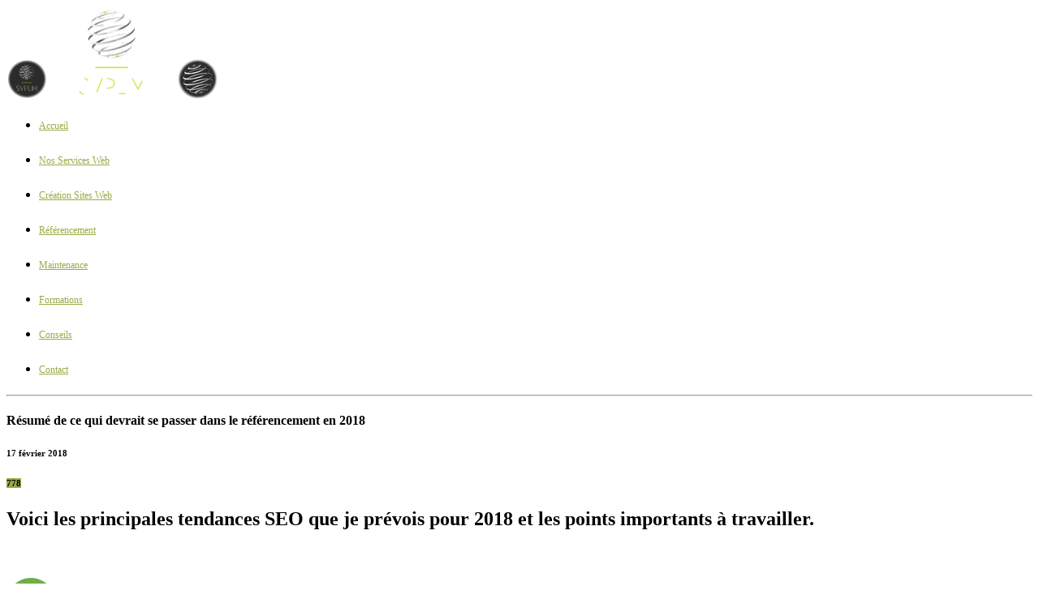

--- FILE ---
content_type: text/html; charset=UTF-8
request_url: https://www.svplim.fr/seo-2018-resume/
body_size: 19578
content:
<!DOCTYPE html><html dir="ltr" lang="fr-FR"><head><meta charset="UTF-8"><meta name="viewport" content="width=device-width, initial-scale=1, maximum-scale=1"><link rel="profile" href="http://gmpg.org/xfn/11"><title>Quels Principaux Points pour Faire un Bon Référencement en 2018</title><meta name="description" content="Voici les principales tendances SEO que je prévois pour 2018 et les points importants à travailler." /><meta name="robots" content="max-snippet:-1, max-image-preview:large, max-video-preview:-1" /><meta name="author" content="svplim"/><meta name="google-site-verification" content="XCZjLi_ERArvs4voi259C9XMV57sHFfzcSCLoWYUk_I" /><meta name="msvalidate.01" content="3D24C005C4DB4C313B52BB8D82A7656C" /><meta name="p:domain_verify" content="805c36b82f334e03ba15fce86fe5d208" /><link rel="canonical" href="https://www.svplim.fr/seo-2018-resume/" /><meta name="generator" content="All in One SEO (AIOSEO) 4.8.5" /> <script type="application/ld+json" class="aioseo-schema">{"@context":"https:\/\/schema.org","@graph":[{"@type":"Article","@id":"https:\/\/www.svplim.fr\/seo-2018-resume\/#article","name":"Quels Principaux Points pour Faire un Bon R\u00e9f\u00e9rencement en 2018","headline":"R\u00e9sum\u00e9 de ce qui devrait se passer dans le r\u00e9f\u00e9rencement en 2018","author":{"@id":"https:\/\/www.svplim.fr\/author\/svplim\/#author"},"publisher":{"@id":"https:\/\/www.svplim.fr\/#organization"},"image":{"@type":"ImageObject","url":"https:\/\/www.svplim.fr\/wp-content\/uploads\/2018\/02\/seo2018.jpg","width":596,"height":357,"caption":"seo en 2018"},"datePublished":"2018-02-17T21:16:52+01:00","dateModified":"2018-02-17T21:39:29+01:00","inLanguage":"fr-FR","mainEntityOfPage":{"@id":"https:\/\/www.svplim.fr\/seo-2018-resume\/#webpage"},"isPartOf":{"@id":"https:\/\/www.svplim.fr\/seo-2018-resume\/#webpage"},"articleSection":"Actualit\u00e9s Web"},{"@type":"BreadcrumbList","@id":"https:\/\/www.svplim.fr\/seo-2018-resume\/#breadcrumblist","itemListElement":[{"@type":"ListItem","@id":"https:\/\/www.svplim.fr#listItem","position":1,"name":"Home","item":"https:\/\/www.svplim.fr","nextItem":{"@type":"ListItem","@id":"https:\/\/www.svplim.fr\/category\/web\/#listItem","name":"Actualit\u00e9s Web"}},{"@type":"ListItem","@id":"https:\/\/www.svplim.fr\/category\/web\/#listItem","position":2,"name":"Actualit\u00e9s Web","item":"https:\/\/www.svplim.fr\/category\/web\/","nextItem":{"@type":"ListItem","@id":"https:\/\/www.svplim.fr\/seo-2018-resume\/#listItem","name":"R\u00e9sum\u00e9 de ce qui devrait se passer dans le r\u00e9f\u00e9rencement en 2018"},"previousItem":{"@type":"ListItem","@id":"https:\/\/www.svplim.fr#listItem","name":"Home"}},{"@type":"ListItem","@id":"https:\/\/www.svplim.fr\/seo-2018-resume\/#listItem","position":3,"name":"R\u00e9sum\u00e9 de ce qui devrait se passer dans le r\u00e9f\u00e9rencement en 2018","previousItem":{"@type":"ListItem","@id":"https:\/\/www.svplim.fr\/category\/web\/#listItem","name":"Actualit\u00e9s Web"}}]},{"@type":"Organization","@id":"https:\/\/www.svplim.fr\/#organization","name":"Agence SVPLIM","description":"Cr\u00e9ation de Site Internet \/ R\u00e9f\u00e9rencement & Web Marketing","url":"https:\/\/www.svplim.fr\/"},{"@type":"Person","@id":"https:\/\/www.svplim.fr\/author\/svplim\/#author","url":"https:\/\/www.svplim.fr\/author\/svplim\/","name":"svplim","image":{"@type":"ImageObject","@id":"https:\/\/www.svplim.fr\/seo-2018-resume\/#authorImage","url":"https:\/\/secure.gravatar.com\/avatar\/409f5f1cb35d985346a51d54686fa1b3?s=96&d=mm&r=g","width":96,"height":96,"caption":"svplim"}},{"@type":"WebPage","@id":"https:\/\/www.svplim.fr\/seo-2018-resume\/#webpage","url":"https:\/\/www.svplim.fr\/seo-2018-resume\/","name":"Quels Principaux Points pour Faire un Bon R\u00e9f\u00e9rencement en 2018","description":"Voici les principales tendances SEO que je pr\u00e9vois pour 2018 et les points importants \u00e0 travailler.","inLanguage":"fr-FR","isPartOf":{"@id":"https:\/\/www.svplim.fr\/#website"},"breadcrumb":{"@id":"https:\/\/www.svplim.fr\/seo-2018-resume\/#breadcrumblist"},"author":{"@id":"https:\/\/www.svplim.fr\/author\/svplim\/#author"},"creator":{"@id":"https:\/\/www.svplim.fr\/author\/svplim\/#author"},"image":{"@type":"ImageObject","url":"https:\/\/www.svplim.fr\/wp-content\/uploads\/2018\/02\/seo2018.jpg","@id":"https:\/\/www.svplim.fr\/seo-2018-resume\/#mainImage","width":596,"height":357,"caption":"seo en 2018"},"primaryImageOfPage":{"@id":"https:\/\/www.svplim.fr\/seo-2018-resume\/#mainImage"},"datePublished":"2018-02-17T21:16:52+01:00","dateModified":"2018-02-17T21:39:29+01:00"},{"@type":"WebSite","@id":"https:\/\/www.svplim.fr\/#website","url":"https:\/\/www.svplim.fr\/","name":"Agence SVPLIM","description":"Cr\u00e9ation de Site Internet \/ R\u00e9f\u00e9rencement & Web Marketing","inLanguage":"fr-FR","publisher":{"@id":"https:\/\/www.svplim.fr\/#organization"}}]}</script> <link rel="amphtml" href="https://www.svplim.fr/seo-2018-resume/amp/" /><meta name="generator" content="AMP for WP 1.1.11"/><link rel='dns-prefetch' href='//fonts.googleapis.com' /><link rel="alternate" type="application/rss+xml" title="Agence SVPLIM &raquo; Flux" href="https://www.svplim.fr/feed/" /><link rel="alternate" type="application/rss+xml" title="Agence SVPLIM &raquo; Flux des commentaires" href="https://www.svplim.fr/comments/feed/" /><style id='wp-emoji-styles-inline-css' type='text/css'>img.wp-smiley,img.emoji{display:inline!important;border:none!important;box-shadow:none!important;height:1em!important;width:1em!important;margin:0 0.07em!important;vertical-align:-0.1em!important;background:none!important;padding:0!important}</style><link rel='stylesheet' id='wp-block-library-css' href='https://www.svplim.fr/wp-includes/css/dist/block-library/style.min.css' type='text/css' media='all' /><style id='pdfemb-pdf-embedder-viewer-style-inline-css' type='text/css'>.wp-block-pdfemb-pdf-embedder-viewer{max-width:none}</style><style id='classic-theme-styles-inline-css' type='text/css'>.wp-block-button__link{color:#fff;background-color:#32373c;border-radius:9999px;box-shadow:none;text-decoration:none;padding:calc(.667em + 2px) calc(1.333em + 2px);font-size:1.125em}.wp-block-file__button{background:#32373c;color:#fff;text-decoration:none}</style><style id='global-styles-inline-css' type='text/css'>body{--wp--preset--color--black:#000;--wp--preset--color--cyan-bluish-gray:#abb8c3;--wp--preset--color--white:#fff;--wp--preset--color--pale-pink:#f78da7;--wp--preset--color--vivid-red:#cf2e2e;--wp--preset--color--luminous-vivid-orange:#ff6900;--wp--preset--color--luminous-vivid-amber:#fcb900;--wp--preset--color--light-green-cyan:#7bdcb5;--wp--preset--color--vivid-green-cyan:#00d084;--wp--preset--color--pale-cyan-blue:#8ed1fc;--wp--preset--color--vivid-cyan-blue:#0693e3;--wp--preset--color--vivid-purple:#9b51e0;--wp--preset--gradient--vivid-cyan-blue-to-vivid-purple:linear-gradient(135deg,rgba(6,147,227,1) 0%,rgb(155,81,224) 100%);--wp--preset--gradient--light-green-cyan-to-vivid-green-cyan:linear-gradient(135deg,rgb(122,220,180) 0%,rgb(0,208,130) 100%);--wp--preset--gradient--luminous-vivid-amber-to-luminous-vivid-orange:linear-gradient(135deg,rgba(252,185,0,1) 0%,rgba(255,105,0,1) 100%);--wp--preset--gradient--luminous-vivid-orange-to-vivid-red:linear-gradient(135deg,rgba(255,105,0,1) 0%,rgb(207,46,46) 100%);--wp--preset--gradient--very-light-gray-to-cyan-bluish-gray:linear-gradient(135deg,rgb(238,238,238) 0%,rgb(169,184,195) 100%);--wp--preset--gradient--cool-to-warm-spectrum:linear-gradient(135deg,rgb(74,234,220) 0%,rgb(151,120,209) 20%,rgb(207,42,186) 40%,rgb(238,44,130) 60%,rgb(251,105,98) 80%,rgb(254,248,76) 100%);--wp--preset--gradient--blush-light-purple:linear-gradient(135deg,rgb(255,206,236) 0%,rgb(152,150,240) 100%);--wp--preset--gradient--blush-bordeaux:linear-gradient(135deg,rgb(254,205,165) 0%,rgb(254,45,45) 50%,rgb(107,0,62) 100%);--wp--preset--gradient--luminous-dusk:linear-gradient(135deg,rgb(255,203,112) 0%,rgb(199,81,192) 50%,rgb(65,88,208) 100%);--wp--preset--gradient--pale-ocean:linear-gradient(135deg,rgb(255,245,203) 0%,rgb(182,227,212) 50%,rgb(51,167,181) 100%);--wp--preset--gradient--electric-grass:linear-gradient(135deg,rgb(202,248,128) 0%,rgb(113,206,126) 100%);--wp--preset--gradient--midnight:linear-gradient(135deg,rgb(2,3,129) 0%,rgb(40,116,252) 100%);--wp--preset--font-size--small:13px;--wp--preset--font-size--medium:20px;--wp--preset--font-size--large:36px;--wp--preset--font-size--x-large:42px;--wp--preset--spacing--20:.44rem;--wp--preset--spacing--30:.67rem;--wp--preset--spacing--40:1rem;--wp--preset--spacing--50:1.5rem;--wp--preset--spacing--60:2.25rem;--wp--preset--spacing--70:3.38rem;--wp--preset--spacing--80:5.06rem;--wp--preset--shadow--natural:6px 6px 9px rgba(0,0,0,.2);--wp--preset--shadow--deep:12px 12px 50px rgba(0,0,0,.4);--wp--preset--shadow--sharp:6px 6px 0 rgba(0,0,0,.2);--wp--preset--shadow--outlined:6px 6px 0 -3px rgba(255,255,255,1),6px 6px rgba(0,0,0,1);--wp--preset--shadow--crisp:6px 6px 0 rgba(0,0,0,1)}:where(.is-layout-flex){gap:.5em}:where(.is-layout-grid){gap:.5em}body .is-layout-flex{display:flex}body .is-layout-flex{flex-wrap:wrap;align-items:center}body .is-layout-flex>*{margin:0}body .is-layout-grid{display:grid}body .is-layout-grid>*{margin:0}:where(.wp-block-columns.is-layout-flex){gap:2em}:where(.wp-block-columns.is-layout-grid){gap:2em}:where(.wp-block-post-template.is-layout-flex){gap:1.25em}:where(.wp-block-post-template.is-layout-grid){gap:1.25em}.has-black-color{color:var(--wp--preset--color--black)!important}.has-cyan-bluish-gray-color{color:var(--wp--preset--color--cyan-bluish-gray)!important}.has-white-color{color:var(--wp--preset--color--white)!important}.has-pale-pink-color{color:var(--wp--preset--color--pale-pink)!important}.has-vivid-red-color{color:var(--wp--preset--color--vivid-red)!important}.has-luminous-vivid-orange-color{color:var(--wp--preset--color--luminous-vivid-orange)!important}.has-luminous-vivid-amber-color{color:var(--wp--preset--color--luminous-vivid-amber)!important}.has-light-green-cyan-color{color:var(--wp--preset--color--light-green-cyan)!important}.has-vivid-green-cyan-color{color:var(--wp--preset--color--vivid-green-cyan)!important}.has-pale-cyan-blue-color{color:var(--wp--preset--color--pale-cyan-blue)!important}.has-vivid-cyan-blue-color{color:var(--wp--preset--color--vivid-cyan-blue)!important}.has-vivid-purple-color{color:var(--wp--preset--color--vivid-purple)!important}.has-black-background-color{background-color:var(--wp--preset--color--black)!important}.has-cyan-bluish-gray-background-color{background-color:var(--wp--preset--color--cyan-bluish-gray)!important}.has-white-background-color{background-color:var(--wp--preset--color--white)!important}.has-pale-pink-background-color{background-color:var(--wp--preset--color--pale-pink)!important}.has-vivid-red-background-color{background-color:var(--wp--preset--color--vivid-red)!important}.has-luminous-vivid-orange-background-color{background-color:var(--wp--preset--color--luminous-vivid-orange)!important}.has-luminous-vivid-amber-background-color{background-color:var(--wp--preset--color--luminous-vivid-amber)!important}.has-light-green-cyan-background-color{background-color:var(--wp--preset--color--light-green-cyan)!important}.has-vivid-green-cyan-background-color{background-color:var(--wp--preset--color--vivid-green-cyan)!important}.has-pale-cyan-blue-background-color{background-color:var(--wp--preset--color--pale-cyan-blue)!important}.has-vivid-cyan-blue-background-color{background-color:var(--wp--preset--color--vivid-cyan-blue)!important}.has-vivid-purple-background-color{background-color:var(--wp--preset--color--vivid-purple)!important}.has-black-border-color{border-color:var(--wp--preset--color--black)!important}.has-cyan-bluish-gray-border-color{border-color:var(--wp--preset--color--cyan-bluish-gray)!important}.has-white-border-color{border-color:var(--wp--preset--color--white)!important}.has-pale-pink-border-color{border-color:var(--wp--preset--color--pale-pink)!important}.has-vivid-red-border-color{border-color:var(--wp--preset--color--vivid-red)!important}.has-luminous-vivid-orange-border-color{border-color:var(--wp--preset--color--luminous-vivid-orange)!important}.has-luminous-vivid-amber-border-color{border-color:var(--wp--preset--color--luminous-vivid-amber)!important}.has-light-green-cyan-border-color{border-color:var(--wp--preset--color--light-green-cyan)!important}.has-vivid-green-cyan-border-color{border-color:var(--wp--preset--color--vivid-green-cyan)!important}.has-pale-cyan-blue-border-color{border-color:var(--wp--preset--color--pale-cyan-blue)!important}.has-vivid-cyan-blue-border-color{border-color:var(--wp--preset--color--vivid-cyan-blue)!important}.has-vivid-purple-border-color{border-color:var(--wp--preset--color--vivid-purple)!important}.has-vivid-cyan-blue-to-vivid-purple-gradient-background{background:var(--wp--preset--gradient--vivid-cyan-blue-to-vivid-purple)!important}.has-light-green-cyan-to-vivid-green-cyan-gradient-background{background:var(--wp--preset--gradient--light-green-cyan-to-vivid-green-cyan)!important}.has-luminous-vivid-amber-to-luminous-vivid-orange-gradient-background{background:var(--wp--preset--gradient--luminous-vivid-amber-to-luminous-vivid-orange)!important}.has-luminous-vivid-orange-to-vivid-red-gradient-background{background:var(--wp--preset--gradient--luminous-vivid-orange-to-vivid-red)!important}.has-very-light-gray-to-cyan-bluish-gray-gradient-background{background:var(--wp--preset--gradient--very-light-gray-to-cyan-bluish-gray)!important}.has-cool-to-warm-spectrum-gradient-background{background:var(--wp--preset--gradient--cool-to-warm-spectrum)!important}.has-blush-light-purple-gradient-background{background:var(--wp--preset--gradient--blush-light-purple)!important}.has-blush-bordeaux-gradient-background{background:var(--wp--preset--gradient--blush-bordeaux)!important}.has-luminous-dusk-gradient-background{background:var(--wp--preset--gradient--luminous-dusk)!important}.has-pale-ocean-gradient-background{background:var(--wp--preset--gradient--pale-ocean)!important}.has-electric-grass-gradient-background{background:var(--wp--preset--gradient--electric-grass)!important}.has-midnight-gradient-background{background:var(--wp--preset--gradient--midnight)!important}.has-small-font-size{font-size:var(--wp--preset--font-size--small)!important}.has-medium-font-size{font-size:var(--wp--preset--font-size--medium)!important}.has-large-font-size{font-size:var(--wp--preset--font-size--large)!important}.has-x-large-font-size{font-size:var(--wp--preset--font-size--x-large)!important}.wp-block-navigation a:where(:not(.wp-element-button)){color:inherit}:where(.wp-block-post-template.is-layout-flex){gap:1.25em}:where(.wp-block-post-template.is-layout-grid){gap:1.25em}:where(.wp-block-columns.is-layout-flex){gap:2em}:where(.wp-block-columns.is-layout-grid){gap:2em}.wp-block-pullquote{font-size:1.5em;line-height:1.6}</style><link rel='stylesheet' id='contact-form-7-css' href='https://www.svplim.fr/wp-content/cache/busting/1/wp-content/plugins/contact-form-7/includes/css/styles-5.8.1.css' type='text/css' media='all' /><style id='contact-form-7-inline-css' type='text/css'>.wpcf7 .wpcf7-recaptcha iframe{margin-bottom:0}.wpcf7 .wpcf7-recaptcha[data-align="center"]>div{margin:0 auto}.wpcf7 .wpcf7-recaptcha[data-align="right"]>div{margin:0 0 0 auto}</style><link rel='stylesheet' id='kk-star-ratings-css' href='https://www.svplim.fr/wp-content/cache/busting/1/wp-content/plugins/kk-star-ratings/src/core/public/css/kk-star-ratings.min-5.4.5.css' type='text/css' media='all' /><link rel='stylesheet' id='grw-public-main-css-css' href='https://www.svplim.fr/wp-content/cache/busting/1/wp-content/plugins/widget-google-reviews/assets/css/public-main-5.8.css' type='text/css' media='all' /><link rel='stylesheet' id='main-style-css' href='https://www.svplim.fr/wp-content/cache/busting/1//wp-content/themes/easyweb/css/master-min-5e3c2e48e52ac186281715.css' type='text/css' media='all' /><link rel='stylesheet' id='webnus-dynamic-styles-css' href='https://www.svplim.fr/wp-content/themes/easyweb/css/dyncss.css' type='text/css' media='all' /><style id='webnus-dynamic-styles-inline-css' type='text/css'>@font-face{font-family:'custom-font-1';font-style:normal;font-weight:400;src:url('?#iefix') format('embedded-opentype'),url('') format('woff'),url('') format('truetype')}@font-face{font-family:'custom-font-2';font-style:normal;font-weight:400;src:url('?#iefix') format('embedded-opentype'),url('') format('woff'),url('') format('truetype')}@font-face{font-family:'custom-font-3';font-style:normal;font-weight:400;src:url('?#iefix') format('embedded-opentype'),url('') format('woff'),url('') format('truetype')}#wrap #nav a{color:}#wrap #nav a:hover,.transparent-header-w.t-dark-w #header.horizontal-w.duplex-hd #nav>li:hover>a,.transparent-header-w #header.horizontal-w #nav>li:hover>a{color:}#wrap #nav li.current>a,#wrap #nav li.current ul li a:hover,#wrap #nav li.active>a{color:}#wrap #scroll-top a{background-color:#9baa45}#wrap #scroll-top a:hover{background-color:#bed431}#wrap.colorskin-custom .whmpress_announcements a,#wrap.colorskin-custom .whmpress_announcements a :hover,#wrap.colorskin-custom .whmpress_pricing_table.one.featured,#wrap.colorskin-custom .whmpress_pricing_table.two .pricing_table_price,#wrap.colorskin-custom .whmpress_pricing_table.one .pricing_table_submit button,#wrap.colorskin-custom .whmpress_pricing_table.one .pricing_table_combo button,#wrap.colorskin-custom .whmpress_pricing_table.two .pricing_table_combo button,#wrap.colorskin-custom .whmpress_pricing_table.two .pricing_table_submit,#wrap.colorskin-custom #bridge .dropdown-menu a:hover,#wrap.colorskin-custom .crsl .owl-buttons div:hover,#wrap.colorskin-custom .icon-box14 a.magicmore:before,#wrap.colorskin-custom .vc_tta-color-white.vc_tta-style-modern.vc_tta-o-shape-group .vc_tta-tab.vc_active>a i.vc_tta-icon,#wrap.colorskin-custom #bridge input[name="hosting"].btn,#wrap.colorskin-custom #bridge .navbar .nav>li>a:before,#wrap.colorskin-custom #bridge p a,#wrap.colorskin-custom #bridge p a,#wrap.colorskin-custom #bridge .btn-group .btn,#wrap.colorskin-custom #bridge #order-standard_cart .products .product header span:first-child,#wrap.colorskin-custom #bridge #order-boxes a,#wrap.colorskin-custom .button.gray.rounded.bordered-bot,#wrap.colorskin-custom .icon-box3:hover .magicmore,#wrap.colorskin-custom .icon-box3 a.magicmore,#wrap.colorskin-custom .vc_tta-tabs.vc_tta-style-modern.vc_tta-shape-round .vc_tta-tab .vc_tta-icon,.colorskin-custom .w-pricing-table.pt-type2 .pt-footer a,.colorskin-custom .rec-post h5 a:hover,.colorskin-custom .about-author-sec h5 a:hover,.colorskin-custom #header h6 i,.colorskin-custom .components h6 i,.colorskin-custom .top-bar h6 i,.top-inf h6 i,.colorskin-custom .top-links a:hover,.colorskin-custom .w-header-type-11 #nav>li:hover>a,.colorskin-custom #nav ul li.current>a,.colorskin-custom #nav ul li a:hover,.colorskin-custom #nav li.current ul li a:hover,.colorskin-custom .nav-wrap2 #nav ul li a:hover,.colorskin-custom .nav-wrap2.darknavi #nav ul li a:hover,.colorskin-custom #nav ul li.current>a,.colorskin-custom #nav ul li:hover>a,.colorskin-custom .icon-box22:hover h4,.colorskin-custom .icon-box22:hover i,.colorskin-custom .icon-box22.w-featured i,.colorskin-custom .icon-box22.w-featured h4,.colorskin-custom .icon-box22 a.magicmore,.colorskin-custom .w-pricing-table.pt-type2>span,.colorskin-custom a.magicmore,.colorskin-custom .blox.dark .icon-box9 i,.colorskin-custom .icon-box20:hover i,.colorskin-custom .our-team4 .social-team a i:before,.colorskin-custom .our-process-item:hover i,.colorskin-custom .our-process-item:hover i,.colorskin-custom #footer .side-list ul li>a:after,.colorskin-custom .widget ul li.cat-item a:before,.colorskin-custom .footer-navi a:after,.colorskin-custom .footer-navi a:hover,.colorskin-custom .custom-footer-menu a:hover,.colorskin-custom .buy-process-item h4,.colorskin-custom .buy-process-item.featured i,.colorskin-custom .testimonials-slider-w.flexslider .flex-direction-nav a i,.colorskin-custom .icon-box21 i,.colorskin-custom .icon-box21:hover h4,.colorskin-custom .post-format-icon,.colorskin-custom .latestposts-nine .latest-b9-meta .date:after,.colorskin-custom .latestposts-nine .latest-b9-meta .categories:after,.colorskin-custom .w-pricing-table.pt-type4 h3,.colorskin-custom .w-pricing-table.pt-type4.featured h3,.colorskin-custom .w-pricing-table.pt-type4 .pt-price h4 span,.colorskin-custom .w-pricing-table.pt-type4 .pt-price h4 small,.colorskin-custom #footer .side-list ul li:hover a,.colorskin-custom .w-pricing-table.pt-type5 .pt-header h3,.colorskin-custom .w-pricing-table.pt-type5 .pt-header h4>span,.colorskin-custom .w-pricing-table.pt-type5 .pt-header h4 small,.colorskin-custom .w-pricing-table.pt-type5 .pt-header h5,.colorskin-custom .icon-box i,.colorskin-custom .blgtyp3.blog-post h6 a,.colorskin-custom .blgtyp1.blog-post h6 a,.colorskin-custom .blgtyp2.blog-post h6 a,.colorskin-custom .blog-single-post .postmetadata h6 a,.colorskin-custom .blog-single-post h6.blog-author a,.colorskin-custom .blog-inner .blog-author:after,.colorskin-custom .blog-inner .blog-date:after,.colorskin-custom .blog-post a:hover,.colorskin-custom .blog-author span,.colorskin-custom .blog-line p a:hover,.colorskin-custom a.readmore,.colorskin-custom .sidebar .widget .tabs li:hover a,.colorskin-custom .sidebar .widget .tabs li.active a,.colorskin-custom .pin-box h4 a:hover,.colorskin-custom .tline-box h4 a:hover,.colorskin-custom .pin-ecxt h6.blog-cat a:hover,.colorskin-custom .colorf,.colorskin-custom .related-works .portfolio-item:hover h5 a,.colorskin-custom .icon-box1 i:before,.colorskin-custom .icon-box1 h4,.colorskin-custom .icon-box3 i,.colorskin-custom .icon-box3 h4,.colorskin-custom .icon-box3 p,.colorskin-custom .icon-box4:hover i,.colorskin-custom .icon-box5 i,.colorskin-custom .icon-box7 i,.colorskin-custom .icon-box8 i,.colorskin-custom .blox.dark .icon-box9 i,.colorskin-custom .icon-box9 i,.colorskin-custom .icon-box11 i,.colorskin-custom .blox.dark .icon-box15 i,.colorskin-custom .blox.dark .icon-box15 h4,.colorskin-custom .blox.dark .icon-box15 a.magicmore,.colorskin-custom .icon-box16 h4,.colorskin-custom .icon-box16 i,.colorskin-custom .icon-box18 i,.colorskin-custom .icon-box19 i,.colorskin-custom .icon-box23 h4,.colorskin-custom .icon-box24 i,.colorskin-custom #bridge #order-boxes a,.colorskin-custom .latestposts-two .blog-line:hover h4 a,.colorskin-custom .latestposts-two .blog-line p.blog-cat a,.colorskin-custom .latestposts-two .blog-line:hover .img-hover:before,.colorskin-custom .latestposts-three h6.latest-b2-cat a,.colorskin-custom .latestposts-three .latest-b2-metad2 span a:hover,.colorskin-custom .latestposts-three h3.latest-b2-title a:hover,.colorskin-custom .latestposts-four h3.latest-b2-title a:hover,.colorskin-custom .latestposts-five h6.latest-b2-cat a,.colorskin-custom .latestposts-six .latest-content p.latest-date,.colorskin-custom .latestposts-six .latest-title a:hover,.colorskin-custom .latestposts-six .latest-author a:hover,.colorskin-custom .latestposts-seven .wrap-date-icons h3.latest-date,.colorskin-custom .latestposts-seven .latest-content .latest-title a:hover,.colorskin-custom .latestposts-seven .latest-content .latest-author a,.colorskin-custom .latestposts-eleven .latest-b11 .latest-b11-meta .date:after,.colorskin-custom h6.blog-cat a,.colorskin-custom .latestposts-one .latest-title a:hover,.colorskin-custom .latestposts-one .latest-author a:hover,.colorskin-custom a.magicmore,.colorskin-custom .button.skyblue.bordered-bot,.colorskin-custom button.skyblue.bordered-bot,.colorskin-custom input[type="submit"].skyblue.bordered-bot,.colorskin-custom input[type="reset"].skyblue.bordered-bot,.colorskin-custom input[type="button"].skyblue.bordered-bot,.colorskin-custom .our-team6 h5,.colorskin-custom .our-clients-wrap.crsl .owl-buttons div:active,.colorskin-custom .our-team5 h5,.colorskin-custom .our-team5 .social-team a i:hover:before,.colorskin-custom .latestposts-ten .latest-b10 .latest-b10-content a.readmore,.colorskin-custom .w-pricing-table.pt-type1 .pt-footer a,.colorskin-custom .w-pricing-table.pt-type1 .pt-footer a,.colorskin-custom .w-pricing-table.pt-type1 .plan-price span,.colorskin-custom .w-pricing-table.pt-type1 .plan-price small,.transparent-header-w .colorskin-custom #header.horizontal-w.sticky #nav>li.active>a,.transparent-header-w.t-dark-w .colorskin-custom #header.horizontal-w.sticky #nav>li.active>a,.transparent-header-w.t-dark-w .colorskin-custom #header.horizontal-w.sticky #nav>li:hover>a,.colorskin-custom .w-pricing-table.pt-type7 .plan-title,.colorskin-custom .icon-box1 img:after,.colorskin-custom .icon-box1 i:after,.colorskin-custom #header #nav .active a{color:#9baa45}#wrap.colorskin-custom .w-pricing-table.pt-type6 .pt-header,#wrap.colorskin-custom .whmpress_price_matrix table th,#wrap.colorskin-custom .whmpress_price_matrix_domain table th,#wrap.colorskin-custom .whmpress_announcements .announcement-date,#wrap.colorskin-custom .whmpress_pricing_table.one.featured .pricing_table_price,#wrap.colorskin-custom .whmpress_pricing_table.one.featured .pricing_table_heading,#wrap.colorskin-custom .whmpress_pricing_table.one.featured .pricing_table_submit,#wrap.colorskin-custom .whmpress a.buy-button,#wrap.colorskin-custom .whmpress a.whmpress-btn,#wrap.colorskin-custom .whmpress a.whois-button,#wrap.colorskin-custom .whmpress a.www-button,#wrap.colorskin-custom .whmpress button,#wrap.colorskin-custom .whmpress input[type=submit],#wrap.colorskin-custom .whmpress_order_button,#wrap.colorskin-custom .blog-social a:hover,#wrap.colorskin-custom .vc_carousel.vc_carousel_horizontal.hero-carousel .hero-carousel-wrap .hero-metadata .category a,#wrap.colorskin-custom .onsale,.woocommerce-page #wrap.colorskin-custom .container .button,.woocommerce-page #wrap.colorskin-custom .ui-slider-handle,#wrap.colorskin-custom .blox.dark .subtitle-element4 h1:after,#wrap.colorskin-custom .blox.dark .subtitle-element4 h2:after,#wrap.colorskin-custom .blox.dark .subtitle-element4 h3:after,#wrap.colorskin-custom .blox.dark .subtitle-element4 h4:after,#wrap.colorskin-custom .blox.dark .subtitle-element4 h5:after,#wrap.colorskin-custom .blox.dark .subtitle-element4 h6:after,#wrap.colorskin-custom .icon-box10 a.magicmore,#wrap.colorskin-custom #header.w-header-type-11 .logo-wrap,#wrap.colorskin-custom .components .woo-cart-header .header-cart span,#wrap.colorskin-custom .max-title:after,#wrap.colorskin-custom .w-pricing-table.pt-type2.featured .pt-footer a,#wrap.colorskin-custom .teaser-box3 .teaser-subtitle,#wrap.colorskin-custom .our-team4:hover,#wrap.colorskin-custom #pre-footer .footer-subscribe-bar,#wrap.colorskin-custom .wpcf7 .w-contact-p input[type=submit],#wrap.colorskin-custom #bridge .btn-primary,#wrap.colorskin-custom #bridge #order-boxes table.styled tr th,#wrap.colorskin-custom .tablepress tfoot th,#wrap.colorskin-custom .tablepress thead th,#wrap.colorskin-custom .vc_tta-accordion.vc_tta-style-classic.vc_tta-shape-square .vc_tta-panel.vc_active .vc_tta-panel-heading,#wrap.colorskin-custom .vc_tta-accordion.vc_tta-style-classic.vc_tta-shape-square .vc_tta-controls-icon-position-right .vc_tta-controls-icon,#wrap.colorskin-custom .wp-pagenavi a:hover,.colorskin-custom .our-team2 figure h2,.colorskin-custom .our-team2 .social-team,.colorskin-custom .socialfollow a:hover,.colorskin-custom #header.sm-rgt-mn #menu-icon span.mn-ext1,.colorskin-custom #header.sm-rgt-mn #menu-icon span.mn-ext2,.colorskin-custom #header.sm-rgt-mn #menu-icon span.mn-ext3,.colorskin-custom .pin-ecxt2 .col1-3 span,.colorskin-custom .comments-number-x span,.colorskin-custom .side-list li:hover img,.colorskin-custom .subscribe-box .subscribe-box-top,.colorskin-custom .event-clean .event-article:hover .event-date,.colorskin-custom .event-list .event-date,.colorskin-custom .latestposts-seven .latest-img:hover img,.colorskin-custom #nav>li.current>a:before,.colorskin-custom .max-hero h5:before,.colorskin-custom .ministry-box2:hover img,.colorskin-custom .sermons-simple article:hover .sermon-img img,.colorskin-custom .a-sermon .sermon-img:hover img,.colorskin-custom .a-sermon .media-links,.colorskin-custom .event-grid .event-detail,.colorskin-custom .teaser-box4 .teaser-title,.colorskin-custom .magic-link a,.colorskin-custom .subscribe-flat .subscribe-box-input .subscribe-box-submit,.colorskin-custom .w-callout.w-callout-b,.colorskin-custom .icon-box12 i,.colorskin-custom .magic-link a,.colorskin-custom #tribe-events-content-wrapper .tribe-events-calendar td:hover,.colorskin-custom #tribe-events-content-wrapper .tribe-events-sub-nav a:hover,.colorskin-custom #tribe-events-content-wrapper #tribe-bar-form .tribe-events-button,.colorskin-custom .tribe-events-list .booking-button,.colorskin-custom .tribe-events-list .event-sharing>li:hover,.colorskin-custom .tribe-events-list .event-sharing .event-share:hover .event-sharing-icon,.colorskin-custom .tribe-events-list .event-sharing .event-social li a,.colorskin-custom #tribe-events-pg-template .tribe-events-button,.colorskin-custom .single-tribe_events .booking-button,.colorskin-custom .event-grid .event-detail,.colorskin-custom .causes .cause-content .donate-button-exx:hover,.colorskin-custom .cause-box .donate-button:hover,.colorskin-custom .tribe-events-list-separator-month span,.colorskin-custom .flip-clock-wrapper ul,.colorskin-custom .flip-clock-wrapper ul li a div div.inn,.colorskin-custom .latestnews2 .ln-date .ln-month,.colorskin-custom .top-bar .inlinelb.topbar-contact:hover,.colorskin-custom #scroll-top a:hover,.colorskin-custom #footer .widget-subscribe-form button:hover,.colorskin-custom .postmetadata h6.blog-views span,.colorskin-custom #commentform input[type="submit"],.colorskin-custom .a-post-box .latest-cat,.colorskin-custom .modal-title,.colorskin-custom .latestnews1 .ln-item:hover .ln-content,.colorskin-custom .latestposts-one .latest-b-cat:hover,.colorskin-custom .footer-in .contact-inf button:hover,.colorskin-custom .subtitle-element5 h1:after,.colorskin-custom .subtitle-element5 h2:after,.colorskin-custom .subtitle-element5 h3:after,.colorskin-custom .subtitle-element5 h4:after,.colorskin-custom .subtitle-element5 h5:after,.colorskin-custom .subtitle-element5 h6:after,.colorskin-custom .w-pricing-table.pt-type6 .pt-footer,.colorskin-custom .buy-process-wrap:before,.colorskin-custom .buy-process-item .icon-wrapper:before,.colorskin-custom .buy-process-item i,.colorskin-custom .subtitle-element:after,.colorskin-custom .ts-tetra.testimonials-slider-w.flexslider .flex-control-paging li a.flex-active,.colorskin-custom .testimonials-slider-w.flexslider .flex-direction-nav a:hover,.colorskin-custom .vc_tta-tabs.vc_tta-style-modern.vc_tta-shape-round .vc_tta-tab.vc_active>a,.colorskin-custom .blox .icon-box21:hover i,.colorskin-custom .icon-box25 i,.colorskin-custom .wp-pagenavi a:hover,.colorskin-custom .tline-topdate,.colorskin-custom #tline-content:before,.colorskin-custom .tline-row-l:after,.colorskin-custom .tline-row-r:before,.colorskin-custom .related-works .portfolio-item>a:hover:before,.colorskin-custom .latest-projects-navigation a:hover,.colorskin-custom .subtitle-element:after,.colorskin-custom .icon-box1:hover,.colorskin-custom .icon-box3:hover,.colorskin-custom .blox.dark .icon-box3:hover,.colorskin-custom .icon-box3 h4:after,.colorskin-custom .icon-box3 a.magicmore,.colorskin-custom .icon-box6 i,.colorskin-custom .icon-box8:hover i,.colorskin-custom .icon-box11:hover i,.colorskin-custom .icon-box18:hover i,.colorskin-custom .icon-box21:hover i,.colorskin-custom .icon-box23 i,.colorskin-custom .icon-box24:hover i,.colorskin-custom .latestposts-four .latest-b2 h6.latest-b2-cat,.colorskin-custom .our-team1 figcaption,.colorskin-custom .widget-subscribe-form button,.colorskin-custom .button.skyblue.bordered-bot:hover,.colorskin-custom button.skyblue.bordered-bot:hover,.colorskin-custom input[type="submit"].skyblue.bordered-bot:hover,.colorskin-custom input[type="reset"].skyblue.bordered-bot:hover,.colorskin-custom input[type="button"].skyblue.bordered-bot:hover,.colorskin-custom #talk-business input[type=submit],.colorskin-custom .w-pricing-table.pt-type1.featured .plan-title,.colorskin-custom .w-pricing-table.pt-type1.featured .plan-price,.colorskin-custom .w-pricing-table.pt-type1.featured .pt-footer,.colorskin-custom .w-pricing-table.pt-type1.featured .pt-footer,.colorskin-custom .tablepress a.magicmore,.colorskin-custom .top-bar a.topbar-btn,.colorskin-custom .wpcf7 .wpcf7-form input[type="submit"],.colorskin-custom #seo_consolation_form .checkbox_seo_title input[type=checkbox]:checked + span.wpcf7-list-item-label:before,.colorskin-custom .button.theme-skin,.colorskin-custom .w-pricing-table.pt-type7 .pt-footer a.magicmore,.colorskin-custom .icon-box1 img:after,.colorskin-custom .icon-box1 i:after{background-color:#9baa45}#wrap.colorskin-custom .whmpress_pricing_table.one.featured,#wrap.colorskin-custom #bridge .navbar .nav>li.active>a:not(#Menu-Account),#wrap.colorskin-custom #bridge .navbar .nav>li>a:not(#Menu-Account):hover,#wrap.colorskin-custom #bridge .btn,#wrap.colorskin-custom #bridge .btn,#wrap.colorskin-custom #bridge .whmcscontainer .logincontainer input#password,#wrap.colorskin-custom #bridge .whmcscontainer .logincontainer input#username,#wrap.colorskin-custom #bridge #order-boxes .fields-container,#wrap.colorskin-custom .easydesign-contact,.colorskin-custom .our-team2,.colorskin-custom .max-title h1:after,.colorskin-custom .max-title h2:after,.colorskin-custom .max-title h3:after,.colorskin-custom .max-title h4:after,.colorskin-custom .max-title h5:after,.colorskin-custom .max-title h6:after,.colorskin-custom .w-pricing-table.pt-type2:hover,.colorskin-custom .w-pricing-table.pt-type2:hover>span,.colorskin-custom .w-pricing-table.pt-type2.featured>span,.colorskin-custom .w-pricing-table.pt-type2.featured,.colorskin-custom .our-team4:hover,.colorskin-custom .our-process-item:hover i,.colorskin-custom .buy-process-item.featured i,.colorskin-custom .subtitle-element h1:after,.colorskin-custom .subtitle-element h2:after,.colorskin-custom .subtitle-element h3:after,.colorskin-custom .subtitle-element h5:after,.colorskin-custom .subtitle-element h6:after,.colorskin-custom .testimonials-slider-w.flexslider .flex-direction-nav a,.colorskin-custom .icon-box21:hover i,.colorskin-custom .icon-box25,.colorskin-custom .tline-row-l,.colorskin-custom .tline-row-r,.colorskin-custom .esg-filterbutton.selected,.colorskin-custom .w-divider7 h3:after,.colorskin-custom .vc_tta-accordion.vc_tta-style-classic.vc_tta-shape-square .vc_active .vc_tta-panel-heading .vc_tta-controls-icon::after,.colorskin-custom .vc_tta-accordion.vc_tta-style-classic.vc_tta-shape-square .vc_active .vc_tta-panel-heading .vc_tta-controls-icon::before,.colorskin-custom .icon-box8:hover i,.colorskin-custom .icon-box11:hover i,.colorskin-custom .icon-box16 a.magicmore,.colorskin-custom .icon-box19 i,.colorskin-custom .icon-box19 a.magicmore:hover,.colorskin-custom .icon-box21:hover i,.colorskin-custom .subtitle-element3 h4:after,.colorskin-custom .max-title3 h1:before,.colorskin-custom .max-title3 h2:before,.colorskin-custom .max-title3 h3:before,.colorskin-custom .max-title3 h4:before,.colorskin-custom .max-title3 h5:before,.colorskin-custom .max-title3 h6:before,.colorskin-custom .toggle-top-area .widget .instagram-feed a img:hover,.colorskin-custom #footer .widget .instagram-feed a img:hover,.colorskin-custom .button.skyblue.bordered-bot,.colorskin-custom button.skyblue.bordered-bot,.colorskin-custom input[type="submit"].skyblue.bordered-bot,.colorskin-custom input[type="reset"].skyblue.bordered-bot,.colorskin-custom input[type="button"].skyblue.bordered-bot,.colorskin-custom .esg-filterbutton.selected,.colorskin-custom .w-pricing-table.pt-type1.featured,.colorskin-custom .subtitle-element h1:after,.colorskin-custom .subtitle-element h2:after,.colorskin-custom .subtitle-element h3:after,.colorskin-custom .subtitle-element h4:after,.colorskin-custom .subtitle-element h5:after,.colorskin-custom .subtitle-element h6:after,.colorskin-custom .w-pricing-table.pt-type2.featured .pt-footer a,.colorskin-custom .our-team3:hover figure img,.colorskin-custom .gogmapseo{border-color:#9baa45}#wrap.colorskin-custom .whmpress_pricing_table.one.featured .pricing_table_price:after,#wrap.colorskin-custom .latestposts-eleven .latest-b11,#wrap.colorskin-custom .w-pricing-table.pt-type5 .pt-header h4:after,#wrap.colorskin-custom #bridge .navbar .nav li.dropdown .dropdown-toggle .caret,#wrap.colorskin-custom #bridge .navbar .nav li.dropdown.open .caret,.colorskin-custom .w-pricing-table.pt-type1.featured .plan-price:after{border-top-color:#9baa45}#wrap.colorskin-custom .max-title2 h1:before,#wrap.colorskin-custom .max-title2 h2:before,#wrap.colorskin-custom .max-title2 h3:before,#wrap.colorskin-custom .max-title2 h4:before,#wrap.colorskin-custom .max-title2 h5:before,#wrap.colorskin-custom .max-title2 h6:before,#wrap.colorskin-custom .subtitle-element2 h4:before,#wrap.colorskin-custom #bridge .navbar .nav>li>a:not(#Menu-Account):after #wrap.colorskin-custom #bridge .navbar .nav li.dropdown .dropdown-toggle .caret,#wrap.colorskin-custom #bridge .navbar .nav li.dropdown.open .caret{border-bottom-color:#9baa45}#wrap.colorskin-custom .icon-box14 a.magicmore:hover,#wrap.colorskin-custom .internalpadding form input[type="submit"],#wrap.colorskin-custom #bridge .navbar .nav>li>a:hover,#wrap.colorskin-custom #slide-6-layer-35,#wrap.colorskin-custom .transparent-header-w.t-dark-w,#wrap.colorskin-custom .top-bar .top-links a:hover,#wrap.colorskin-custom .transparent-header-w #header.horizontal-w #nav>li:hover>a,#wrap.colorskin-custom #nav li.current>a,#wrap.colorskin-custom #nav ul li:hover>a,#wrap.colorskin-custom .transparent-header-w.t-dark-w,#wrap.colorskin-custom #header.horizontal-w #nav>li:hover>a,#wrap.colorskin-custom .icon-box3:hover a.magicmore,.colorskin-custom .colorf .spl,.colorskin-custom .our-team4 .social-team a i:before{color:#9baa45!important}#wrap.colorskin-custom .w-pricing-table.pt-type6 .pt-header,#wrap.colorskin-custom [data-alias="Host-slider"] #slide-5-layer-5,#wrap.colorskin-custom [data-alias="Host-slider"] #slide-4-layer-6,#wrap.colorskin-custom [data-alias="Host-slider"] #slide-6-layer-20,#wrap.colorskin-custom [data-alias="Host-slider"] #slide-6-layer-5,#wrap.colorskin-custom [data-alias="Host-slider"] #slide-6-layer-35:hover,#wrap.colorskin-custom .icon-box14 a.magicmore:hover:before{background-color:#9baa45!important}#wrap.colorskin-custom .w-pricing-table.pt-type6,#wrap.colorskin-custom #slide-6-layer-35,#wrap.colorskin-custom .w-pricing-table.pt-type6:nth-of-type(4n+4),#wrap.colorskin-custom .icon-box14 a.magicmore:hover:before,#wrap.colorskin-custom .esg-filterbutton.selected{border-color:#9baa45!important}.colorskin-custom .woocommerce div.product .woocommerce-tabs ul.tabs li.active{border-top-color:#9baa45!important}ul.circle li:before,li.circle:before{font-size:14px;padding-right:10px}p,li{line-height:1.4em;margin-bottom:20px;font-weight:400;font-size:16px}.w-pricing-table.pt-type2 ul li{border-bottom:1px solid #ebeef0;padding:10px 0}.w-pricing-table.pt-type2 .pt-features .feature-icon{color:#a1af52;padding-right:10px}.w-pricing-table.pt-type2 ul li{font-size:16px}.w-pricing-table.pt-type2 h3,.w-pricing-table.pt-type2.featured h3{font-weight:700}#wrap .icon-box10 i{margin-bottom:30px}.postshow-overlay{background-color:rgba(25,25,25,.7)}.icon-box2 h4{font-weight:700}.highlight1{font-size:16px}.parallax-sec .wpb_text_column{padding:200px 0}.parallax-sec hr{display:none}.buy-process-item.featured i{background-color:#fff!important;color:#8f9f2a}#wrap .icon-box7 a.magicmore{background:#ff9300;font-size:12px}@media only screen and (max-width:1200px){#wrap .icon-box7 a.magicmore{font-size:10px}}#wrap .icon-box7 a.magicmore:hover{background:#bed431!important}.button.theme-skin:hover{background-color:#bed431}.buy-process-item h4{font-size:17px;color:#b9c206}.related-works .portfolio-item:hover h5 a{color:#bed431}a.readmore{font-size:13px}@media only screen and (min-width:961px){.transparent-header-w.t-dark-w #wrap .top-bar h6 i{color:#bdc611}}.related-works .portfolio-item{margin-right:5px}.related-works .portfolio-item img{border:3px solid #c2cb19;border-radius:5px}.pricing-plan2 .ppfooter h4{color:#000}.pricing-plan2 .ppflag{background:#FF9800;top:20px;right:-30px;font-size:14px}.pricing-plan2 .ppfooter .readmore{border:2px solid #9baa45;color:#a8ba0d}.pricing-plan2 .ppfooter .readmore:hover{background:#a8ba0d;border-color:#FFF;color:#fff}.related-works .portfolio-item h5{font-size:17px;text-align:center}@media only screen and (min-width:961px){.transparent-header-w.t-dark-w #wrap .top-bar *{color:#fff;text-shadow:1px 1px 0 #000;font-size:13px}}@media only screen and (min-width:1281px){.respo-tagline{text-shadow:1px 1px 0 #000}}@media only screen and (min-width:961px){.transparent-header-w.t-dark-w #header.horizontal-w:not(.w-header-type-11) #nav>li>a{text-shadow:1px 1px 0 #000}}.our-process-wrap{padding:84px 0 0}.button.small,button.small,input[type="submit"].small,input[type="reset"].small,input[type="button"].small{font-size:14px;color:#fff}#wrap .button.rounded{color:white}@media only screen and (max-width:360px){.blox.dark,.blox.gray{display:none}}@media only screen and (max-width:960px){.parallax-sec,.video-sec{display:none}}#snippet-box{display:none}.button.orange:hover,button.orange:hover,input[type="submit"].orange:hover,input[type="reset"].orange:hover,input[type="button"].orange:hover{background:#FFC107}@media only screen and (max-width:960px){#wrap .vc_column_container>.vc_column-inner{padding-left:30px}}::selection{color:#fff;background:#9baa45}::-moz-selection{color:#fff;background:#9baa45}.au-avatar-box{display:none}.pt-footer{display:block!important}</style><link rel='stylesheet' id='webnus-google-fonts-css' href='https://fonts.googleapis.com/css?family=Open+Sans%3A400%2C300%2C400italic%2C600%2C700%2C700italic%2C800%7CMerriweather%3A400%2C400italic%2C700%2C700italic%7CLora%3A400%2C400italic%2C700%2C700italic%7CPoppins%3A300%2C400%2C500%2C600%2C700&#038;subset=latin%2Clatin-ext' type='text/css' media='all' /><link rel='stylesheet' id='wp-pagenavi-css' href='https://www.svplim.fr/wp-content/cache/busting/1/wp-content/plugins/wp-pagenavi/pagenavi-css-2.70.css' type='text/css' media='all' /><link rel='stylesheet' id='the-grid-css' href='https://www.svplim.fr/wp-content/cache/busting/1/wp-content/plugins/the-grid/frontend/assets/css/the-grid.min-2.3.5.css' type='text/css' media='all' /><style id='the-grid-inline-css' type='text/css'>.tolb-holder{background:rgba(0,0,0,.8)}.tolb-holder .tolb-close,.tolb-holder .tolb-title,.tolb-holder .tolb-counter,.tolb-holder .tolb-next i,.tolb-holder .tolb-prev i{color:#fff}.tolb-holder .tolb-load{border-color:rgba(255,255,255,.2);border-left:3px solid #fff}.to-heart-icon,.to-heart-icon svg,.to-post-like,.to-post-like .to-like-count{position:relative;display:inline-block}.to-post-like{width:auto;cursor:pointer;font-weight:400}.to-heart-icon{float:left;margin:0 4px 0 0}.to-heart-icon svg{overflow:visible;width:15px;height:14px}.to-heart-icon g{-webkit-transform:scale(1);transform:scale(1)}.to-heart-icon path{-webkit-transform:scale(1);transform:scale(1);transition:fill .4s ease,stroke .4s ease}.no-liked .to-heart-icon path{fill:#999;stroke:#999}.empty-heart .to-heart-icon path{fill:transparent!important;stroke:#999}.liked .to-heart-icon path,.to-heart-icon svg:hover path{fill:#ff6863!important;stroke:#ff6863!important}@keyframes heartBeat{0%{transform:scale(1)}20%{transform:scale(.8)}30%{transform:scale(.95)}45%{transform:scale(.75)}50%{transform:scale(.85)}100%{transform:scale(.9)}}@-webkit-keyframes heartBeat{0%,100%,50%{-webkit-transform:scale(1)}20%{-webkit-transform:scale(.8)}30%{-webkit-transform:scale(.95)}45%{-webkit-transform:scale(.75)}}.heart-pulse g{-webkit-animation-name:heartBeat;animation-name:heartBeat;-webkit-animation-duration:1s;animation-duration:1s;-webkit-animation-iteration-count:infinite;animation-iteration-count:infinite;-webkit-transform-origin:50% 50%;transform-origin:50% 50%}.to-post-like a{color:inherit!important;fill:inherit!important;stroke:inherit!important}</style><style id='rocket-lazyload-inline-css' type='text/css'>.rll-youtube-player{position:relative;padding-bottom:56.23%;height:0;overflow:hidden;max-width:100%;background:#000;margin:5px}.rll-youtube-player iframe{position:absolute;top:0;left:0;width:100%;height:100%;z-index:100;background:0 0}.rll-youtube-player img{bottom:0;display:block;left:0;margin:auto;max-width:100%;width:100%;position:absolute;right:0;top:0;border:none;height:auto;cursor:pointer;-webkit-transition:.4s all;-moz-transition:.4s all;transition:.4s all}.rll-youtube-player img:hover{-webkit-filter:brightness(75%)}.rll-youtube-player .play{height:72px;width:72px;left:50%;top:50%;margin-left:-36px;margin-top:-36px;position:absolute;background:url(https://www.svplim.fr/wp-content/plugins/wp-rocket/inc/front/img/youtube.png) no-repeat;cursor:pointer}</style> <script type="text/javascript" defer="defer" src="https://www.svplim.fr/wp-content/cache/busting/1/wp-content/plugins/widget-google-reviews/assets/js/public-main-5.8.js" id="grw-public-main-js-js"></script> <script type="text/javascript" src="https://www.svplim.fr/wp-content/cache/busting/1/wp-includes/js/jquery/jquery.min-3.7.1.js" id="jquery-core-js"></script> <script type="text/javascript" src="https://www.svplim.fr/wp-content/cache/busting/1/wp-includes/js/jquery/jquery-migrate.min-3.4.1.js" id="jquery-migrate-js"></script> <link rel="https://api.w.org/" href="https://www.svplim.fr/wp-json/" /><link rel="alternate" type="application/json" href="https://www.svplim.fr/wp-json/wp/v2/posts/10965" /><link rel="EditURI" type="application/rsd+xml" title="RSD" href="https://www.svplim.fr/xmlrpc.php?rsd" /><link rel='shortlink' href='https://www.svplim.fr/?p=10965' /><link rel="alternate" type="application/json+oembed" href="https://www.svplim.fr/wp-json/oembed/1.0/embed?url=https%3A%2F%2Fwww.svplim.fr%2Fseo-2018-resume%2F" /><link rel="alternate" type="text/xml+oembed" href="https://www.svplim.fr/wp-json/oembed/1.0/embed?url=https%3A%2F%2Fwww.svplim.fr%2Fseo-2018-resume%2F&#038;format=xml" /> <script type="application/ld+json">{
    "@context": "https://schema.org/",
    "@type": "CreativeWorkSeries",
    "name": "Résumé de ce qui devrait se passer dans le référencement en 2018",
    "aggregateRating": {
        "@type": "AggregateRating",
        "ratingValue": "5",
        "bestRating": "5",
        "ratingCount": "1"
    }
}</script> <script type="text/javascript">/* <![CDATA[ */ var sf_position = '0';
				var sf_templates = "<a href=\"{search_url_escaped}\"><span class=\"sf_text\">See more results<\/span><span class=\"sf_small\">Displaying top results<\/span><\/a>";
				var sf_input = '.live-search';
				jQuery(document).ready(function(){
					jQuery(sf_input).ajaxyLiveSearch({"expand":false,"searchUrl":"https:\/\/www.svplim.fr\/?s=%s","text":"Search","delay":500,"iwidth":180,"width":315,"ajaxUrl":"https:\/\/www.svplim.fr\/wp-admin\/admin-ajax.php","rtl":0});
					jQuery(".sf_ajaxy-selective-input").keyup(function() {
						var width = jQuery(this).val().length * 8;
						if(width < 50) {
							width = 50;
						}
						jQuery(this).width(width);
					});
					jQuery(".sf_ajaxy-selective-search").click(function() {
						jQuery(this).find(".sf_ajaxy-selective-input").focus();
					});
					jQuery(".sf_ajaxy-selective-close").click(function() {
						jQuery(this).parent().remove();
					});
				}); /* ]]> */</script> <style type="text/css" media="screen"></style><meta property="og:title" content="Résumé de ce qui devrait se passer dans le référencement en 2018" /><meta property="og:type" content="article" /><meta property="og:image" content="https://svplim-fr.mon.world/wp-content/uploads/2018/02/seo2018.jpg" /><meta property="og:url" content="https://www.svplim.fr/seo-2018-resume/" /><meta property="og:description" content="Voici les principales tendances SEO que je prévois pour 2018 et les points importants à travailler. &nbsp; &nbsp; 5/5 - (1 vote)" /><meta property="og:site_name" content="Agence SVPLIM" /><meta name="generator" content="Powered by WPBakery Page Builder - drag and drop page builder for WordPress."/> <!--[if lte IE 9]><link rel="stylesheet" type="text/css" href="https://www.svplim.fr/wp-content/plugins/js_composer/assets/css/vc_lte_ie9.min.css" media="screen"><![endif]--><link rel="icon" href="https://www.svplim.fr/wp-content/uploads/2020/07/cropped-target-svplim-32x32.png" sizes="32x32" /><link rel="icon" href="https://www.svplim.fr/wp-content/uploads/2020/07/cropped-target-svplim-192x192.png" sizes="192x192" /><link rel="apple-touch-icon" href="https://www.svplim.fr/wp-content/uploads/2020/07/cropped-target-svplim-180x180.png" /><meta name="msapplication-TileImage" content="https://www.svplim.fr/wp-content/uploads/2020/07/cropped-target-svplim-270x270.png" /><style type="text/css" title="dynamic-css" class="options-output">#wrap #footer{background-color:#222429}#wrap #footer .footbot{background-color:#25272d}a{color:#9baa45}a:visited{color:#9baa45}a:hover{color:#bed431}#wrap [class*="icon-box"] a.magicmore:hover{color:#bed431}#wrap #header.sm-rgt-mn #menu-icon span.mn-ext1,#wrap #header.sm-rgt-mn #menu-icon span.mn-ext2,#wrap #header.sm-rgt-mn #menu-icon span.mn-ext3{background-color:#bed431}#wrap p{line-height:19px;font-size:16px}#wrap ul#nav a{font-size:12px}</style><noscript><style type="text/css">.wpb_animate_when_almost_visible{opacity:1}</style></noscript></head><body class="post-template-default single single-post postid-10965 single-format-standard  wpb-js-composer js-comp-ver-5.4.5 vc_responsive" data-scrolls-value="380"><div id="wrap" class="colorskin-custom "><header id="header" class="horizontal-w   "><div class="container"><div class="col-md-2 col-sm-2 logo-wrap"><div class="logo"> <a href="https://www.svplim.fr/"><img src="https://www.svplim.fr/wp-content/uploads/2017/12/Logo_coul_rond.png" width="50" id="img-logo-w1" alt="Agence SVPLIM" class="img-logo-w1" style="width: 50px"></a><a href="https://www.svplim.fr/"><img src="https://www.svplim.fr/wp-content/uploads/2017/12/Logo_site_svplim.png" width="160" id="img-logo-w2" alt="Agence SVPLIM" class="img-logo-w2" style="width: 160px"></a><span class="logo-sticky"><a href="https://www.svplim.fr/"><img src="https://www.svplim.fr/wp-content/uploads/2017/12/favicon-svplim.png" width="51" id="img-logo-w3" alt="Agence SVPLIM" class="img-logo-w3"></a></span></div></div><nav id="nav-wrap" class="nav-wrap1 col-md-10 col-sm-10"><div class="container"><ul id="nav"><li id="menu-item-9653" class="menu-item menu-item-type-post_type menu-item-object-page menu-item-home menu-item-9653"><a  href="https://www.svplim.fr/" data-description="">Accueil</a></li><li id="menu-item-9598" class="menu-item menu-item-type-post_type menu-item-object-page menu-item-9598"><a  title="Tous nos services Web" href="https://www.svplim.fr/services-web-limoges/" data-description="Our Services">Nos Services Web</a></li><li id="menu-item-10125" class="menu-item menu-item-type-post_type menu-item-object-page menu-item-10125"><a  title="Création de Sites WordPress" href="https://www.svplim.fr/services-web-limoges/creation-site-internet-limoges/" data-description="">Création Sites Web</a></li><li id="menu-item-10316" class="menu-item menu-item-type-post_type menu-item-object-page menu-item-10316"><a  title="Référencement SEO SEA" href="https://www.svplim.fr/referencement-internet-limoges/" data-description="">Référencement</a></li><li id="menu-item-11111" class="menu-item menu-item-type-post_type menu-item-object-page menu-item-11111"><a  title="Maintenance de Sites Web" href="https://www.svplim.fr/maintenance-site-internet/" data-description="">Maintenance</a></li><li id="menu-item-11176" class="menu-item menu-item-type-post_type menu-item-object-page menu-item-11176"><a  title="Formation WordPress – Développer et Administrer un site Web à Limoges, Guéret, Brive." href="https://www.svplim.fr/formation-wordpress/" data-description="">Formations</a></li><li id="menu-item-11112" class="menu-item menu-item-type-post_type menu-item-object-page current_page_parent menu-item-11112"><a  title="Découvrez nos conseils sur notre blog" href="https://www.svplim.fr/newsvplim/" data-description="">Conseils</a></li><li id="menu-item-9603" class="menu-item menu-item-type-post_type menu-item-object-page menu-item-9603"><a  title="Contactez-nous pour un devis gratuit" href="https://www.svplim.fr/formulaire-de-contact/" data-description="connect now"><i class="icon-envelope"></i>Contact</a></li></ul></div></nav></div></header><section class="container page-content" ><hr class="vertical-space2"><section class="col-md-9 cntt-w"><article class="blog-single-post"><div class="post-trait-w"><h1>Résumé de ce qui devrait se passer dans le référencement en 2018</h1></div><div class="post post-10965 type-post status-publish format-standard has-post-thumbnail hentry category-web"><div class="au-avatar-box"></div><div class="postmetadata"><h6 class="blog-date"> 17 février 2018</h6><h6 class="blog-views"> <i class="fa-eye"></i><span>778</span></h6></div><h2>Voici les principales tendances SEO que je prévois pour 2018 et les points importants à travailler.</h2><p>&nbsp;</p><div class="col-md-6"></p><p><img decoding="async" class="fixed-img" src="[data-uri]" data-lazy-src="https://www.link-assistant.com/images/news/2016-seo-guide/img-02.png" alt="" width="60" height="60" /><noscript><img decoding="async" class="fixed-img" src="https://www.link-assistant.com/images/news/2016-seo-guide/img-02.png" alt="" width="60" height="60" /></noscript></p><ul><li><span style="font-size: 14pt;"><strong>Le référencement fait toujours partie du marketing multicanal</strong></span><span style="font-size: 14pt;">. </span></li></ul><p><span style="font-size: 14pt;">Les clients peuvent trouver votre entreprise grâce à la recherche sociale, payante, hors ligne, etc.</span><br /> <span style="font-size: 14pt;"> La recherche organique fait partie intégrante d&rsquo;un processus complexe de conversion. Il suffit d&rsquo;être conscient de ces autres canaux et d&rsquo;être avertis dans des sphères supplémentaires, si nécessaire.</span></p><p>&nbsp;</p><ul><li><span style="font-size: 14pt;"><strong>Améliorations de l&rsquo;intelligence artificielle</strong></span></li></ul><p><span style="font-size: 14pt;"> Grâce à RankBrain (l&rsquo;algorithme basé sur l&rsquo;intelligence artificielle), Google est devenu intelligent. Il regarde maintenant aussi les synonymes, vos connexions de niche, l&#8217;emplacement, comprend les entités, etc. pour voir si vous correspondez à la facture (= requête). Il semble que Google évolue activement vers une expérience de recherche prédictive et personnalisée.</span></p><p>&nbsp;</p><ul><li><span style="font-size: 14pt;"><strong>La recherche vocale prend de l&rsquo;ampleur</strong></span></li></ul><p><span style="font-size: 14pt;">Selon <a href="https://www.forrester.com/report/Forrester+Data+Smart+Home+Devices+Forecast+2017+To+2022+US/-/E-RES140374" target="_blank" rel="noopener">Forrester</a> , en 2018, il y aura environ 26,2 millions de ménages équipés d&rsquo;assistants vocaux tels que Google Home. Si la tendance se maintient dans l&rsquo;avenir, nous allons définitivement aller vers une grande révolution dans la façon dont les gens consomment de l&rsquo;information et interagissent avec les moteurs de recherche. C&rsquo;est à la fois un défi et une <a href="https://www.svplim.fr/recherche-vocale-2018-importante/">opportunité pour les SEO.</a></span></p><p></div><div class="col-md-6"></p><p><img decoding="async" class="fixed-img" src="[data-uri]" data-lazy-src="https://www.link-assistant.com/images/news/2016-seo-guide/img-03.png" alt="" width="60" height="60" /><noscript><img decoding="async" class="fixed-img" src="https://www.link-assistant.com/images/news/2016-seo-guide/img-03.png" alt="" width="60" height="60" /></noscript></p><ul><li><span style="font-size: 14pt;"><strong>Pas de résultats rapides, pas de SEO facile</strong></span></li></ul><p><span style="font-size: 14pt;"> Avec des améliorations dans l&rsquo;intelligence artificielle, Google a élargi son réseau de no-spam  et est devenu encore meilleur pour détecter les sites avec un contenu de mauvaise qualité ou des modèles de liens non naturels.</span></p><p>&nbsp;</p><ul><li><span style="font-size: 14pt;"><strong>Le trafic reste principalement sur Google </strong></span></li></ul><p><span style="font-size: 14pt;">Google a certainement intensifié ses efforts pour fournir des réponses immédiates aux recherches des internautes. Et avec le nombre croissant d&rsquo;extraits, cette tendance à « voler » le trafic des éditeurs augmentera probablement. D&rsquo;autant plus qu&rsquo; il s&rsquo;agit d&rsquo;extraits en vedette qui sont souvent cités par les assistants vocaux en réponse à des requêtes.</span></p><p>&nbsp;</p><ul><li><span style="font-size: 14pt;"><strong>Croissance de la recherche payante AdWords.</strong></span></li></ul><p><span style="font-size: 14pt;"> Il y a quelques années, Google a remplacé le modèle organique de <strong>Google Shopping</strong> par le paiement au clic. En 2016, les annonces payantes dans la recherche locale sont arrivées. La tendance va probablement persister et nous allons rencontrer <strong>plus de formats d&rsquo;annonces</strong> de type natif dans un proche avenir.</span></p><p></div><p>&nbsp;</p><div class="kk-star-ratings kksr-auto kksr-align-left kksr-valign-bottom"
data-payload='{&quot;align&quot;:&quot;left&quot;,&quot;id&quot;:&quot;10965&quot;,&quot;slug&quot;:&quot;default&quot;,&quot;valign&quot;:&quot;bottom&quot;,&quot;ignore&quot;:&quot;&quot;,&quot;reference&quot;:&quot;auto&quot;,&quot;class&quot;:&quot;&quot;,&quot;count&quot;:&quot;1&quot;,&quot;legendonly&quot;:&quot;&quot;,&quot;readonly&quot;:&quot;&quot;,&quot;score&quot;:&quot;5&quot;,&quot;starsonly&quot;:&quot;&quot;,&quot;best&quot;:&quot;5&quot;,&quot;gap&quot;:&quot;5&quot;,&quot;greet&quot;:&quot;Rate this post&quot;,&quot;legend&quot;:&quot;5\/5 - (1 vote)&quot;,&quot;size&quot;:&quot;24&quot;,&quot;title&quot;:&quot;R\u00e9sum\u00e9 de ce qui devrait se passer dans le r\u00e9f\u00e9rencement en 2018&quot;,&quot;width&quot;:&quot;142.5&quot;,&quot;_legend&quot;:&quot;{score}\/{best} - ({count} {votes})&quot;,&quot;font_factor&quot;:&quot;1.25&quot;}'><div class="kksr-stars"><div class="kksr-stars-inactive"><div class="kksr-star" data-star="1" style="padding-right: 5px"><div class="kksr-icon" style="width: 24px; height: 24px;"></div></div><div class="kksr-star" data-star="2" style="padding-right: 5px"><div class="kksr-icon" style="width: 24px; height: 24px;"></div></div><div class="kksr-star" data-star="3" style="padding-right: 5px"><div class="kksr-icon" style="width: 24px; height: 24px;"></div></div><div class="kksr-star" data-star="4" style="padding-right: 5px"><div class="kksr-icon" style="width: 24px; height: 24px;"></div></div><div class="kksr-star" data-star="5" style="padding-right: 5px"><div class="kksr-icon" style="width: 24px; height: 24px;"></div></div></div><div class="kksr-stars-active" style="width: 142.5px;"><div class="kksr-star" style="padding-right: 5px"><div class="kksr-icon" style="width: 24px; height: 24px;"></div></div><div class="kksr-star" style="padding-right: 5px"><div class="kksr-icon" style="width: 24px; height: 24px;"></div></div><div class="kksr-star" style="padding-right: 5px"><div class="kksr-icon" style="width: 24px; height: 24px;"></div></div><div class="kksr-star" style="padding-right: 5px"><div class="kksr-icon" style="width: 24px; height: 24px;"></div></div><div class="kksr-star" style="padding-right: 5px"><div class="kksr-icon" style="width: 24px; height: 24px;"></div></div></div></div><div class="kksr-legend" style="font-size: 19.2px;"> 5/5 - (1 vote)</div></div><div class="post-sharing"><div class="blog-social"> <span></span> <a class="facebook" href="http://www.facebook.com/sharer.php?u=https://www.svplim.fr/seo-2018-resume/&amp;t=Résumé de ce qui devrait se passer dans le référencement en 2018" target="blank"><i class="fa-facebook"></i></a> <a class="google" href="https://plusone.google.com/_/+1/confirm?hl=en-US&amp;url=https://www.svplim.fr/seo-2018-resume/" target="_blank"><i class="fa-google"></i></a> <a class="twitter" href="https://twitter.com/intent/tweet?original_referer=https://www.svplim.fr/seo-2018-resume/&amp;text=Résumé de ce qui devrait se passer dans le référencement en 2018&amp;tw_p=tweetbutton&amp;url=https://www.svplim.fr/seo-2018-resume/" target="_blank"><i class="fa-twitter"></i></a> <a class="linkedin" href="http://www.linkedin.com/shareArticle?mini=true&amp;url=https://www.svplim.fr/seo-2018-resume/&amp;title=Résumé de ce qui devrait se passer dans le référencement en 2018&amp;source=Agence SVPLIM"><i class="fa-linkedin"></i></a> <a class="email" href="mailto:?subject=Résumé de ce qui devrait se passer dans le référencement en 2018&amp;body=https://www.svplim.fr/seo-2018-resume/"><i class="fa-envelope"></i></a></div></div><br class="clear"><div class="next-prev-posts"></div><div class="container rec-posts"><div class="col-md-12"><h3 class="rec-title">Recommended Posts</div></h3><div class="col-md-4 col-sm-4"><article class="rec-post"><figure><a href="https://www.svplim.fr/wordpress-conformite-rgpd/" title="RGPD : votre site est-il conforme avec la nouvelle réglementation européenne ?"><img src="[data-uri]" data-lazy-src="https://www.svplim.fr/wp-content/uploads/2018/09/svplim-wordpress-rgpd-420x330.jpg" alt="WordPress RGPD" class="landscape thumbnail easyweb_webnus_blog2_thumb" width="420" height="330" /><noscript><img src="https://www.svplim.fr/wp-content/uploads/2018/09/svplim-wordpress-rgpd-420x330.jpg" alt="WordPress RGPD" class="landscape thumbnail easyweb_webnus_blog2_thumb" width="420" height="330" /></noscript></a></figure><h5><a href="https://www.svplim.fr/wordpress-conformite-rgpd/">RGPD : votre site est-il conforme avec la nouvelle réglementation européenne ?</a></h5><p>18 septembre 2018</p></article></div><div class="col-md-4 col-sm-4"><article class="rec-post"><figure><a href="https://www.svplim.fr/comment-securiser-wordpress/" title="Sécurisation de WordPress, entre Mythes et Réalités"><img src="[data-uri]" data-lazy-src="https://www.svplim.fr/wp-content/uploads/2015/12/ORTFOLIO-ITEM-05_03.jpg" alt="Sécurisation de WordPress, entre Mythes et Réalités" class="landscape thumbnail easyweb_webnus_blog2_thumb" width="389" height="261" /><noscript><img src="https://www.svplim.fr/wp-content/uploads/2015/12/ORTFOLIO-ITEM-05_03.jpg" alt="Sécurisation de WordPress, entre Mythes et Réalités" class="landscape thumbnail easyweb_webnus_blog2_thumb" width="389" height="261" /></noscript></a></figure><h5><a href="https://www.svplim.fr/comment-securiser-wordpress/">Sécurisation de WordPress, entre Mythes et Réalités</a></h5><p>1 juin 2017</p></article></div><div class="col-md-4 col-sm-4"><article class="rec-post"><figure><a href="https://www.svplim.fr/verification-qualite-contenu-panda/" title="Le guide Complet pour aligner votre contenu sur les critères de qualité de Google Panda"><img src="[data-uri]" data-lazy-src="https://www.svplim.fr/wp-content/uploads/2015/12/ORTFOLIO-ITEM-08_03.jpg" alt="Le guide Complet pour aligner votre contenu sur les critères de qualité de Google Panda" class="landscape thumbnail easyweb_webnus_blog2_thumb" width="389" height="261" /><noscript><img src="https://www.svplim.fr/wp-content/uploads/2015/12/ORTFOLIO-ITEM-08_03.jpg" alt="Le guide Complet pour aligner votre contenu sur les critères de qualité de Google Panda" class="landscape thumbnail easyweb_webnus_blog2_thumb" width="389" height="261" /></noscript></a></figure><h5><a href="https://www.svplim.fr/verification-qualite-contenu-panda/">Le guide Complet pour aligner votre contenu sur les critères de qualité de Google Panda</a></h5><p>31 mai 2017</p></article></div></div></article><div class="comments-wrap" id="comments"><div class="commentbox"><div class="post-bottom-section"><div class="right"></div></div></div></div></section><aside class="col-md-3 sidebar"><div class="widget" id="easyweb_webnus_facebook_widget-3"><div id="fb-root"></div> <script>(function(d, s, id) {
			  var js, fjs = d.getElementsByTagName(s)[0];
			  if (d.getElementById(id)) return;
			  js = d.createElement(s); js.id = id;
			  js.src = "//connect.facebook.net/en_US/sdk.js#xfbml=1&appId=283742071785556&version=v2.0";
			  fjs.parentNode.insertBefore(js, fjs);
			}(document, 'script', 'facebook-jssdk'));</script> <div class="fb-like-box" data-href="https://www.facebook.com/pg/svplim.fr/" data-colorscheme="light" data-show-faces="true" data-header="false" data-stream="false" data-show-border="false"></div></div><div class="widget" id="webnuswidgettabs-2"><div class="widget-tabs"><div class="tab-hold tabs-wrapper"><ul id="tabs" class="tabset tabs"><li><a href="#tab-popular">Popular</a></li><li><a href="#tab-recent">Recent</a></li></ul><div class="tab-box tabs-container"><div id="tab-popular" class="tab tab_content" style="display: none;"><ul class="tab-list"><li><div class="image"><a href="https://www.svplim.fr/reseau-social-atypikoo/"><img width="164" height="124" src="[data-uri]" data-lazy-src="https://www.svplim.fr/wp-content/uploads/2022/02/atypikoo-banner-164x124.jpg" class="attachment-easyweb_webnus_tabs_img size-easyweb_webnus_tabs_img wp-post-image" alt="Atypikoo rencontres Atypiques" decoding="async" loading="lazy" /><noscript><img width="164" height="124" src="https://www.svplim.fr/wp-content/uploads/2022/02/atypikoo-banner-164x124.jpg" class="attachment-easyweb_webnus_tabs_img size-easyweb_webnus_tabs_img wp-post-image" alt="Atypikoo rencontres Atypiques" decoding="async" loading="lazy" /></noscript></a></div><div class="content"> <a href="https://www.svplim.fr/reseau-social-atypikoo/">Cas client : Le réseau social de rencontre Atypikoo</a><div class="tab-meta"> <span class="tab-date"><i class="fa-clock-o"></i> 17 février 2022</span> <span class="tab-comments"> <i class="fa-comment-o"></i> 0 </span></div></div></li><li><div class="image"><a href="https://www.svplim.fr/ovh-ssl-gratuit/"><img width="164" height="124" src="[data-uri]" data-lazy-src="https://www.svplim.fr/wp-content/uploads/2015/12/ORTFOLIO-ITEM-02_03-164x124.jpg" class="attachment-easyweb_webnus_tabs_img size-easyweb_webnus_tabs_img wp-post-image" alt="" decoding="async" loading="lazy" /><noscript><img width="164" height="124" src="https://www.svplim.fr/wp-content/uploads/2015/12/ORTFOLIO-ITEM-02_03-164x124.jpg" class="attachment-easyweb_webnus_tabs_img size-easyweb_webnus_tabs_img wp-post-image" alt="" decoding="async" loading="lazy" /></noscript></a></div><div class="content"> <a href="https://www.svplim.fr/ovh-ssl-gratuit/">OVH Propose le SSL Gratuit à tous les sites hébergés sur ses serveurs.</a><div class="tab-meta"> <span class="tab-date"><i class="fa-clock-o"></i> 10 juillet 2016</span> <span class="tab-comments"> <i class="fa-comment-o"></i> 0 </span></div></div></li><li><div class="image"><a href="https://www.svplim.fr/10-conseils-sur-la-facon-de-reussir-a-gerer-un-site-web-entreprise-local/"><img width="164" height="124" src="[data-uri]" data-lazy-src="https://www.svplim.fr/wp-content/uploads/2015/12/ORTFOLIO-ITEM-01_03-164x124.jpg" class="attachment-easyweb_webnus_tabs_img size-easyweb_webnus_tabs_img wp-post-image" alt="" decoding="async" loading="lazy" /><noscript><img width="164" height="124" src="https://www.svplim.fr/wp-content/uploads/2015/12/ORTFOLIO-ITEM-01_03-164x124.jpg" class="attachment-easyweb_webnus_tabs_img size-easyweb_webnus_tabs_img wp-post-image" alt="" decoding="async" loading="lazy" /></noscript></a></div><div class="content"> <a href="https://www.svplim.fr/10-conseils-sur-la-facon-de-reussir-a-gerer-un-site-web-entreprise-local/">Comment réussir la création d&rsquo;un site Internet pour une entreprise Locale</a><div class="tab-meta"> <span class="tab-date"><i class="fa-clock-o"></i> 6 février 2017</span> <span class="tab-comments"> <i class="fa-comment-o"></i> 0 </span></div></div></li><li><div class="image"><a href="https://www.svplim.fr/recherche-vocale-2018-importante/"><img width="164" height="124" src="[data-uri]" data-lazy-src="https://www.svplim.fr/wp-content/uploads/2018/01/recherche-vocale-google-164x124.jpeg" class="attachment-easyweb_webnus_tabs_img size-easyweb_webnus_tabs_img wp-post-image" alt="recherche vocale Google sur smartphone" decoding="async" loading="lazy" /><noscript><img width="164" height="124" src="https://www.svplim.fr/wp-content/uploads/2018/01/recherche-vocale-google-164x124.jpeg" class="attachment-easyweb_webnus_tabs_img size-easyweb_webnus_tabs_img wp-post-image" alt="recherche vocale Google sur smartphone" decoding="async" loading="lazy" /></noscript></a></div><div class="content"> <a href="https://www.svplim.fr/recherche-vocale-2018-importante/">Comment Optimiser son Référencement pour la Recherche Vocale et les Assistants Vocaux.</a><div class="tab-meta"> <span class="tab-date"><i class="fa-clock-o"></i> 16 janvier 2018</span> <span class="tab-comments"> <i class="fa-comment-o"></i> 0 </span></div></div></li><li><div class="image"><a href="https://www.svplim.fr/quels-sont-les-meilleurs-plugin-seo-pour-wordpress/"><img width="164" height="124" src="[data-uri]" data-lazy-src="https://www.svplim.fr/wp-content/uploads/2016/04/ser-wpc1-164x124.png" class="attachment-easyweb_webnus_tabs_img size-easyweb_webnus_tabs_img wp-post-image" alt="creation site internet WordPress Limoges" decoding="async" loading="lazy" /><noscript><img width="164" height="124" src="https://www.svplim.fr/wp-content/uploads/2016/04/ser-wpc1-164x124.png" class="attachment-easyweb_webnus_tabs_img size-easyweb_webnus_tabs_img wp-post-image" alt="creation site internet WordPress Limoges" decoding="async" loading="lazy" /></noscript></a></div><div class="content"> <a href="https://www.svplim.fr/quels-sont-les-meilleurs-plugin-seo-pour-wordpress/">Quels sont les Meilleurs plugin SEO WordPress en 2017</a><div class="tab-meta"> <span class="tab-date"><i class="fa-clock-o"></i> 7 janvier 2017</span> <span class="tab-comments"> <i class="fa-comment-o"></i> 0 </span></div></div></li></ul></div><div id="tab-recent" class="tab tab_content" style="display: none;"><ul class="tab-list"><li><div class="image"><a href="https://www.svplim.fr/reseau-social-atypikoo/"><img width="164" height="124" src="[data-uri]" data-lazy-src="https://www.svplim.fr/wp-content/uploads/2022/02/atypikoo-banner-164x124.jpg" class="attachment-easyweb_webnus_tabs_img size-easyweb_webnus_tabs_img wp-post-image" alt="Atypikoo rencontres Atypiques" decoding="async" loading="lazy" /><noscript><img width="164" height="124" src="https://www.svplim.fr/wp-content/uploads/2022/02/atypikoo-banner-164x124.jpg" class="attachment-easyweb_webnus_tabs_img size-easyweb_webnus_tabs_img wp-post-image" alt="Atypikoo rencontres Atypiques" decoding="async" loading="lazy" /></noscript></a></div><div class="content"> <a href="https://www.svplim.fr/reseau-social-atypikoo/">Cas client : Le réseau social de rencontre Atypikoo</a><div class="tab-meta"> <span class="tab-date"><i class="fa-clock-o"></i> 17 février 2022</span> <span class="tab-comments"> <i class="fa-comment-o"></i> 0 </span></div></div></li><li><div class="image"><a href="https://www.svplim.fr/wordpress-conformite-rgpd/"><img width="164" height="124" src="[data-uri]" data-lazy-src="https://www.svplim.fr/wp-content/uploads/2018/09/svplim-wordpress-rgpd-164x124.jpg" class="attachment-easyweb_webnus_tabs_img size-easyweb_webnus_tabs_img wp-post-image" alt="WordPress RGPD" decoding="async" loading="lazy" /><noscript><img width="164" height="124" src="https://www.svplim.fr/wp-content/uploads/2018/09/svplim-wordpress-rgpd-164x124.jpg" class="attachment-easyweb_webnus_tabs_img size-easyweb_webnus_tabs_img wp-post-image" alt="WordPress RGPD" decoding="async" loading="lazy" /></noscript></a></div><div class="content"> <a href="https://www.svplim.fr/wordpress-conformite-rgpd/">RGPD : votre site est-il conforme avec la nouvelle réglementation européenne ?</a><div class="tab-meta"> <span class="tab-date"><i class="fa-clock-o"></i> 18 septembre 2018</span> <span class="tab-comments"> <i class="fa-comment-o"></i> 0 </span></div></div></li><li><div class="image"><a href="https://www.svplim.fr/seo-2018-resume/"><img width="164" height="124" src="[data-uri]" data-lazy-src="https://www.svplim.fr/wp-content/uploads/2018/02/seo2018-164x124.jpg" class="attachment-easyweb_webnus_tabs_img size-easyweb_webnus_tabs_img wp-post-image" alt="seo en 2018" decoding="async" loading="lazy" /><noscript><img width="164" height="124" src="https://www.svplim.fr/wp-content/uploads/2018/02/seo2018-164x124.jpg" class="attachment-easyweb_webnus_tabs_img size-easyweb_webnus_tabs_img wp-post-image" alt="seo en 2018" decoding="async" loading="lazy" /></noscript></a></div><div class="content"> <a href="https://www.svplim.fr/seo-2018-resume/">Résumé de ce qui devrait se passer dans le référencement en 2018</a><div class="tab-meta"> <span class="tab-date"><i class="fa-clock-o"></i> 17 février 2018</span> <span class="tab-comments"> <i class="fa-comment-o"></i> 0 </span></div></div></li><li><div class="image"><a href="https://www.svplim.fr/recherche-vocale-2018-importante/"><img width="164" height="124" src="[data-uri]" data-lazy-src="https://www.svplim.fr/wp-content/uploads/2018/01/recherche-vocale-google-164x124.jpeg" class="attachment-easyweb_webnus_tabs_img size-easyweb_webnus_tabs_img wp-post-image" alt="recherche vocale Google sur smartphone" decoding="async" loading="lazy" /><noscript><img width="164" height="124" src="https://www.svplim.fr/wp-content/uploads/2018/01/recherche-vocale-google-164x124.jpeg" class="attachment-easyweb_webnus_tabs_img size-easyweb_webnus_tabs_img wp-post-image" alt="recherche vocale Google sur smartphone" decoding="async" loading="lazy" /></noscript></a></div><div class="content"> <a href="https://www.svplim.fr/recherche-vocale-2018-importante/">Comment Optimiser son Référencement pour la Recherche Vocale et les Assistants Vocaux.</a><div class="tab-meta"> <span class="tab-date"><i class="fa-clock-o"></i> 16 janvier 2018</span> <span class="tab-comments"> <i class="fa-comment-o"></i> 0 </span></div></div></li><li><div class="image"><a href="https://www.svplim.fr/criteres-seo-google/"><img width="164" height="124" src="[data-uri]" data-lazy-src="https://www.svplim.fr/wp-content/uploads/2015/12/ORTFOLIO-ITEM-09_03-164x124.jpg" class="attachment-easyweb_webnus_tabs_img size-easyweb_webnus_tabs_img wp-post-image" alt="" decoding="async" loading="lazy" /><noscript><img width="164" height="124" src="https://www.svplim.fr/wp-content/uploads/2015/12/ORTFOLIO-ITEM-09_03-164x124.jpg" class="attachment-easyweb_webnus_tabs_img size-easyweb_webnus_tabs_img wp-post-image" alt="" decoding="async" loading="lazy" /></noscript></a></div><div class="content"> <a href="https://www.svplim.fr/criteres-seo-google/">Les 205 critères que Google vous Cache dans son Algorithme SEO</a><div class="tab-meta"> <span class="tab-date"><i class="fa-clock-o"></i> 28 novembre 2017</span> <span class="tab-comments"> <i class="fa-comment-o"></i> 0 </span></div></div></li></ul></div></div></div></div></div></aside><div class="white-space"></div></section><section id="pre-footer"></section><footer id="footer" ><section class="container footer-in"><div class="row"><div class="col-md-3"><div class="widget_text widget" id="custom_html-2"><h5 class="subtitle">Pourquoi Travailler Avec Nous?</h5><div class="textwidget custom-html-widget">SVPLIM intervient principalement dans la conception personnalisée de sites Web, le développement frontal et le <a href="https://www.svplim.fr/consultant-seo-freelance/">référencement sur Internet</a>.
Nous aimons prendre en charge des projets qui exigent une stratégie de contenu complète, un design réfléchi et un marketing efficace.</div></div></div><div class="col-md-3"><div class="widget" id="easyweb_webnus_latestposts-1"><h5 class="subtitle">Nos Derniers Articles Web</h5><div class="side-list"><ul><li> <a href="https://www.svplim.fr/reseau-social-atypikoo/" title="Cas client : Le réseau social de rencontre Atypikoo"><img src="[data-uri]" data-lazy-src="https://www.svplim.fr/wp-content/uploads/2022/02/atypikoo-banner-164x124.jpg" alt="Atypikoo rencontres Atypiques" class="landscape full easyweb_webnus_tabs_img" width="164" height="124" /><noscript><img src="https://www.svplim.fr/wp-content/uploads/2022/02/atypikoo-banner-164x124.jpg" alt="Atypikoo rencontres Atypiques" class="landscape full easyweb_webnus_tabs_img" width="164" height="124" /></noscript></a><h5><a href="https://www.svplim.fr/reseau-social-atypikoo/">Cas client : Le réseau social de rencontre Atypikoo</a></h5><p>17 février 2022</p></li><li> <a href="https://www.svplim.fr/wordpress-conformite-rgpd/" title="RGPD : votre site est-il conforme avec la nouvelle réglementation européenne ?"><img src="[data-uri]" data-lazy-src="https://www.svplim.fr/wp-content/uploads/2018/09/svplim-wordpress-rgpd-164x124.jpg" alt="WordPress RGPD" class="landscape full easyweb_webnus_tabs_img" width="164" height="124" /><noscript><img src="https://www.svplim.fr/wp-content/uploads/2018/09/svplim-wordpress-rgpd-164x124.jpg" alt="WordPress RGPD" class="landscape full easyweb_webnus_tabs_img" width="164" height="124" /></noscript></a><h5><a href="https://www.svplim.fr/wordpress-conformite-rgpd/">RGPD : votre site est-il conforme avec la nouvelle réglementation européenne ?</a></h5><p>18 septembre 2018</p></li><li> <a href="https://www.svplim.fr/seo-2018-resume/" title="Résumé de ce qui devrait se passer dans le référencement en 2018"><img src="[data-uri]" data-lazy-src="https://www.svplim.fr/wp-content/uploads/2018/02/seo2018-164x124.jpg" alt="seo en 2018" class="landscape full easyweb_webnus_tabs_img" width="164" height="124" /><noscript><img src="https://www.svplim.fr/wp-content/uploads/2018/02/seo2018-164x124.jpg" alt="seo en 2018" class="landscape full easyweb_webnus_tabs_img" width="164" height="124" /></noscript></a><h5><a href="https://www.svplim.fr/seo-2018-resume/">Résumé de ce qui devrait se passer dans le référencement en 2018</a></h5><p>17 février 2018</p></li></ul></div></div></div><div class="col-md-3"><div class="widget" id="easyweb_webnus_facebook_widget-4"><h5 class="subtitle">Suivez-nous sur Facebook</h5><div id="fb-root"></div> <script>(function(d, s, id) {
			  var js, fjs = d.getElementsByTagName(s)[0];
			  if (d.getElementById(id)) return;
			  js = d.createElement(s); js.id = id;
			  js.src = "//connect.facebook.net/en_US/sdk.js#xfbml=1&appId=283742071785556&version=v2.0";
			  fjs.parentNode.insertBefore(js, fjs);
			}(document, 'script', 'facebook-jssdk'));</script> <div class="fb-like-box" data-href="https://www.facebook.com/svplim.fr/" data-colorscheme="light" data-show-faces="true" data-header="false" data-stream="false" data-show-border="false"></div></div></div><div class="col-md-3"><div class="widget" id="media_video-2"><h5 class="subtitle">L&rsquo;agence SVPLIM</h5><div style="width:100%;" class="wp-video"><!--[if lt IE 9]><script>document.createElement('video');</script><![endif]--><video class="wp-video-shortcode" id="video-10965-1" preload="metadata" controls="controls"><source type="video/youtube" src="https://www.youtube.com/watch?v=XHOQYrVU94c&#038;_=1" /><a href="https://www.youtube.com/watch?v=XHOQYrVU94c">https://www.youtube.com/watch?v=XHOQYrVU94c</a></video></div></div></div></div></section><section class="footbot"><div class="container"><div class="col-md-6"><div class="footer-navi"> © 2013-2019 All Rights Reserved. Agence SVPLIM - Search, Visibility &amp; Performance in Limousin</div></div><div class="col-md-6"><div class="footer-navi floatright"> <a href="https://www.svplim.fr/mentions-legales/">Mentions Légales</a></div></div></div></section></footer> <span id="scroll-top"><a class="scrollup"><i class="fa-chevron-up"></i></a></span></div><link rel='stylesheet' id='mediaelement-css' href='https://www.svplim.fr/wp-content/cache/busting/1/wp-includes/js/mediaelement/mediaelementplayer-legacy.min-4.2.17.css' type='text/css' media='all' /><link rel='stylesheet' id='wp-mediaelement-css' href='https://www.svplim.fr/wp-includes/js/mediaelement/wp-mediaelement.min.css' type='text/css' media='all' /> <script type="text/javascript" src="https://www.svplim.fr/wp-content/cache/busting/1/wp-content/plugins/contact-form-7/includes/swv/js/index-5.8.1.js" id="swv-js" defer></script> <script type="text/javascript" id="contact-form-7-js-extra">/* <![CDATA[ */ var wpcf7 = {"api":{"root":"https:\/\/www.svplim.fr\/wp-json\/","namespace":"contact-form-7\/v1"},"cached":"1"}; /* ]]> */</script> <script type="text/javascript" src="https://www.svplim.fr/wp-content/cache/busting/1/wp-content/plugins/contact-form-7/includes/js/index-5.8.1.js" id="contact-form-7-js" defer></script> <script type="text/javascript" id="kk-star-ratings-js-extra">/* <![CDATA[ */ var kk_star_ratings = {"action":"kk-star-ratings","endpoint":"https:\/\/www.svplim.fr\/wp-admin\/admin-ajax.php","nonce":"9a9147bb84"}; /* ]]> */</script> <script type="text/javascript" src="https://www.svplim.fr/wp-content/cache/busting/1/wp-content/plugins/kk-star-ratings/src/core/public/js/kk-star-ratings.min-5.4.5.js" id="kk-star-ratings-js" defer></script> <script type="text/javascript" src="https://www.svplim.fr/wp-content/themes/easyweb/js/jquery.plugins.js" id="doubletab-js" defer></script> <script type="text/javascript" src="https://www.svplim.fr/wp-content/themes/easyweb/js/webnus-custom.js" id="custom_script-js" defer></script> <script type="text/javascript" id="q2w3_fixed_widget-js-extra">/* <![CDATA[ */ var q2w3_sidebar_options = [{"sidebar":"right-sidebar","use_sticky_position":false,"margin_top":70,"margin_bottom":0,"stop_elements_selectors":"footer","screen_max_width":0,"screen_max_height":0,"widgets":["#webnuswidgettabs-2"]}]; /* ]]> */</script> <script type="text/javascript" src="https://www.svplim.fr/wp-content/cache/busting/1/wp-content/plugins/q2w3-fixed-widget/js/frontend.min-6.2.3.js" id="q2w3_fixed_widget-js" defer></script> <script type="text/javascript" src="https://www.svplim.fr/wp-content/cache/busting/1/wp-includes/js/jquery/ui/effect.min-1.13.2.js" id="jquery-effects-core-js"></script> <script type="text/javascript" id="the-grid-js-extra">/* <![CDATA[ */ var tg_global_var = {"url":"https:\/\/www.svplim.fr\/wp-admin\/admin-ajax.php","nonce":"17823720c1","is_mobile":null,"mediaelement":"","mediaelement_ex":null,"lightbox_autoplay":"","debounce":"","meta_data":null,"main_query":{"page":0,"name":"seo-2018-resume","error":"","m":"","p":0,"post_parent":"","subpost":"","subpost_id":"","attachment":"","attachment_id":0,"pagename":"","page_id":0,"second":"","minute":"","hour":"","day":0,"monthnum":0,"year":0,"w":0,"category_name":"","tag":"","cat":"","tag_id":"","author":"","author_name":"","feed":"","tb":"","paged":0,"meta_key":"","meta_value":"","preview":"","s":"","sentence":"","title":"","fields":"","menu_order":"","embed":"","category__in":[],"category__not_in":[],"category__and":[],"post__in":[],"post__not_in":[],"post_name__in":[],"tag__in":[],"tag__not_in":[],"tag__and":[],"tag_slug__in":[],"tag_slug__and":[],"post_parent__in":[],"post_parent__not_in":[],"author__in":[],"author__not_in":[],"search_columns":[],"ignore_sticky_posts":false,"suppress_filters":false,"cache_results":true,"update_post_term_cache":true,"update_menu_item_cache":false,"lazy_load_term_meta":true,"update_post_meta_cache":true,"post_type":"","posts_per_page":12,"nopaging":false,"comments_per_page":"50","no_found_rows":false,"order":"DESC"}}; /* ]]> */</script> <script type="text/javascript" src="https://www.svplim.fr/wp-content/cache/busting/1/wp-content/plugins/the-grid/frontend/assets/js/the-grid.min-2.3.5.js" id="the-grid-js" defer></script> <script type="text/javascript" src="https://www.svplim.fr/wp-content/themes/easyweb/js/live-search.js" id="live-search-js" defer></script> <script type="text/javascript" id="mediaelement-core-js-before">/* <![CDATA[ */ var mejsL10n = {"language":"fr","strings":{"mejs.download-file":"T\u00e9l\u00e9charger le fichier","mejs.install-flash":"Vous utilisez un navigateur qui n\u2019a pas le lecteur Flash activ\u00e9 ou install\u00e9. Veuillez activer votre extension Flash ou t\u00e9l\u00e9charger la derni\u00e8re version \u00e0 partir de cette adresse\u00a0: https:\/\/get.adobe.com\/flashplayer\/","mejs.fullscreen":"Plein \u00e9cran","mejs.play":"Lecture","mejs.pause":"Pause","mejs.time-slider":"Curseur de temps","mejs.time-help-text":"Utilisez les fl\u00e8ches droite\/gauche pour avancer d\u2019une seconde, haut\/bas pour avancer de dix secondes.","mejs.live-broadcast":"\u00c9mission en direct","mejs.volume-help-text":"Utilisez les fl\u00e8ches haut\/bas pour augmenter ou diminuer le volume.","mejs.unmute":"R\u00e9activer le son","mejs.mute":"Muet","mejs.volume-slider":"Curseur de volume","mejs.video-player":"Lecteur vid\u00e9o","mejs.audio-player":"Lecteur audio","mejs.captions-subtitles":"L\u00e9gendes\/Sous-titres","mejs.captions-chapters":"Chapitres","mejs.none":"Aucun","mejs.afrikaans":"Afrikaans","mejs.albanian":"Albanais","mejs.arabic":"Arabe","mejs.belarusian":"Bi\u00e9lorusse","mejs.bulgarian":"Bulgare","mejs.catalan":"Catalan","mejs.chinese":"Chinois","mejs.chinese-simplified":"Chinois (simplifi\u00e9)","mejs.chinese-traditional":"Chinois (traditionnel)","mejs.croatian":"Croate","mejs.czech":"Tch\u00e8que","mejs.danish":"Danois","mejs.dutch":"N\u00e9erlandais","mejs.english":"Anglais","mejs.estonian":"Estonien","mejs.filipino":"Filipino","mejs.finnish":"Finnois","mejs.french":"Fran\u00e7ais","mejs.galician":"Galicien","mejs.german":"Allemand","mejs.greek":"Grec","mejs.haitian-creole":"Cr\u00e9ole ha\u00eftien","mejs.hebrew":"H\u00e9breu","mejs.hindi":"Hindi","mejs.hungarian":"Hongrois","mejs.icelandic":"Islandais","mejs.indonesian":"Indon\u00e9sien","mejs.irish":"Irlandais","mejs.italian":"Italien","mejs.japanese":"Japonais","mejs.korean":"Cor\u00e9en","mejs.latvian":"Letton","mejs.lithuanian":"Lituanien","mejs.macedonian":"Mac\u00e9donien","mejs.malay":"Malais","mejs.maltese":"Maltais","mejs.norwegian":"Norv\u00e9gien","mejs.persian":"Perse","mejs.polish":"Polonais","mejs.portuguese":"Portugais","mejs.romanian":"Roumain","mejs.russian":"Russe","mejs.serbian":"Serbe","mejs.slovak":"Slovaque","mejs.slovenian":"Slov\u00e9nien","mejs.spanish":"Espagnol","mejs.swahili":"Swahili","mejs.swedish":"Su\u00e9dois","mejs.tagalog":"Tagalog","mejs.thai":"Thai","mejs.turkish":"Turc","mejs.ukrainian":"Ukrainien","mejs.vietnamese":"Vietnamien","mejs.welsh":"Ga\u00e9lique","mejs.yiddish":"Yiddish"}}; /* ]]> */</script> <script type="text/javascript" src="https://www.svplim.fr/wp-content/cache/busting/1/wp-includes/js/mediaelement/mediaelement-and-player.min-4.2.17.js" id="mediaelement-core-js" defer></script> <script type="text/javascript" src="https://www.svplim.fr/wp-includes/js/mediaelement/mediaelement-migrate.min.js" id="mediaelement-migrate-js" defer></script> <script type="text/javascript" id="mediaelement-js-extra">/* <![CDATA[ */ var _wpmejsSettings = {"pluginPath":"\/wp-includes\/js\/mediaelement\/","classPrefix":"mejs-","stretching":"responsive","audioShortcodeLibrary":"mediaelement","videoShortcodeLibrary":"mediaelement"}; /* ]]> */</script> <script type="text/javascript" src="https://www.svplim.fr/wp-includes/js/mediaelement/wp-mediaelement.min.js" id="wp-mediaelement-js" defer></script> <script type="text/javascript" src="https://www.svplim.fr/wp-content/cache/busting/1/wp-includes/js/mediaelement/renderers/vimeo.min-4.2.17.js" id="mediaelement-vimeo-js" defer></script> <script type="text/javascript">var to_like_post = {"url":"https://www.svplim.fr/wp-admin/admin-ajax.php","nonce":"bd03cffd22"};jQuery.noConflict(),function(a){"use strict";a(document).ready(function(){a(document).on("click",".to-post-like:not('.to-post-like-unactive')",function(b){b.preventDefault();var c=a(this),d=c.data("post-id"),e=parseInt(c.find(".to-like-count").text());return c.addClass("heart-pulse"),a.ajax({type:"post",url:to_like_post.url,data:{nonce:to_like_post.nonce,action:"to_like_post",post_id:d,like_nb:e},context:c,success:function(b){b&&(c=a(this),c.attr("title",b.title),c.find(".to-like-count").text(b.count),c.removeClass(b.remove_class+" heart-pulse").addClass(b.add_class))}}),!1})})}(jQuery);</script><script>(function(w, d){
	var b = d.getElementsByTagName("body")[0];
	var s = d.createElement("script"); s.async = true;
	s.src = !("IntersectionObserver" in w) ? "https://www.svplim.fr/wp-content/plugins/wp-rocket/inc/front/js/lazyload-8.12.min.js" : "https://www.svplim.fr/wp-content/plugins/wp-rocket/inc/front/js/lazyload-10.12.min.js";
	w.lazyLoadOptions = {
		elements_selector: "img,iframe",
		data_src: "lazy-src",
		data_srcset: "lazy-srcset",
		data_sizes: "lazy-sizes",
		skip_invisible: false,
		class_loading: "lazyloading",
		class_loaded: "lazyloaded",
		threshold: 300,
		callback_load: function(element) {
			if ( element.tagName === "IFRAME" && element.dataset.rocketLazyload == "fitvidscompatible" ) {
				if (element.classList.contains("lazyloaded") ) {
					if (typeof window.jQuery != "undefined") {
						if (jQuery.fn.fitVids) {
							jQuery(element).parent().fitVids();
						}
					}
				}
			}
		}
	}; // Your options here. See "recipes" for more information about async.
	b.appendChild(s);
}(window, document));

// Listen to the Initialized event
window.addEventListener('LazyLoad::Initialized', function (e) {
    // Get the instance and puts it in the lazyLoadInstance variable
	var lazyLoadInstance = e.detail.instance;

	var observer = new MutationObserver(function(mutations) {
		mutations.forEach(function(mutation) {
			lazyLoadInstance.update();
		} );
	} );
	
	var b      = document.getElementsByTagName("body")[0];
	var config = { childList: true, subtree: true };
	
	observer.observe(b, config);
}, false);</script> <script>function lazyLoadThumb(e){var t='<img src="https://i.ytimg.com/vi/ID/hqdefault.jpg">',a='<div class="play"></div>';return t.replace("ID",e)+a}function lazyLoadYoutubeIframe(){var e=document.createElement("iframe"),t="https://www.youtube.com/embed/ID?autoplay=1";t+=0===this.dataset.query.length?'':'&'+this.dataset.query;e.setAttribute("src",t.replace("ID",this.dataset.id)),e.setAttribute("frameborder","0"),e.setAttribute("allowfullscreen","1"),this.parentNode.replaceChild(e,this)}document.addEventListener("DOMContentLoaded",function(){var e,t,a=document.getElementsByClassName("rll-youtube-player");for(t=0;t<a.length;t++)e=document.createElement("div"),e.setAttribute("data-id",a[t].dataset.id),e.setAttribute("data-query", a[t].dataset.query),e.innerHTML=lazyLoadThumb(a[t].dataset.id),e.onclick=lazyLoadYoutubeIframe,a[t].appendChild(e)});</script></body></html>
<!-- This website is like a Rocket, isn't it? Performance optimized by WP Rocket. Learn more: https://wp-rocket.me - Debug: cached@1768325420 -->

--- FILE ---
content_type: application/javascript; charset=utf-8
request_url: https://www.svplim.fr/wp-content/themes/easyweb/js/webnus-custom.js
body_size: 6211
content:
(function($){
	"use strict";

// row animation
	$('.w-animate:not(.w-start_animation)').waypoint(function() {
		$(this).addClass('w-start_animation');
	},
	{
		offset: '70%'
	});

// sticky menu
	jQuery(document).ready(function(){ 
		if ( jQuery("#header.horizontal-w").length >= 1 ) { 
			jQuery(function() {
				var header = jQuery("#header.horizontal-w");
				var navHomeY = header.offset().top;
				var isFixed = false;
				var scrolls_pure = parseInt( $('body').data('scrolls-value') );
				var $w = jQuery(window);
				$w.scroll(function(e) {
					var scrollTop = $w.scrollTop();
					var shouldBeFixed = scrollTop > scrolls_pure;
					if (shouldBeFixed && !isFixed) {
						header.addClass("sticky");
						isFixed = true;
					}
					else if (!shouldBeFixed && isFixed) {
						header.removeClass("sticky");
						isFixed = false;
					}
					e.preventDefault();
				});
			});
		}
	});

// Header11 Search
	(function(){
		var $search_header11 = $('#w-header-type-11-search'),
			$search_icon	 = $search_header11.children('i'),
			$search_input	 = $search_header11.children('input');

		$search_icon.on('click', function() {
			if ( $search_input.hasClass('open-search') === false ) {
				$search_input.animate({width: '180px', padding: '0 10px'}, 230).focus().addClass('open-search');
			} else {
				$search_input.animate({width: 0, padding: 0}, 230).removeClass('open-search');
			}
		});

		jQuery(document).on('click', function(e) {
			if ( e.target.id == 'header11_search_icon' )
				return

			if ( $search_input.attr('class') == 'open-search' )
				$search_input.animate({width: 0, padding: 0}, 230).removeClass('open-search');
		});
	})();

// Header11 phone components
	(function(){
		var phone_components = $('.phones-components');
		phone_components.children('h6').eq(1).addClass('active');
		phone_components.children('h6').on('click', function() {
			phone_components.children('h6').removeClass('active');
			$(this).addClass('active');
		});
	})();

// WHMCS
	(function(){
		$('#bridge').find('.navbar').find('.nav').children('li').each(function() {
			var $this = $(this);
			if ( $this.children('a').attr('href') == window.location.href ) {
				$this.on('whmcs_menu', function() {
					$this.addClass('active');
				});
				$this.trigger('whmcs_menu');
			}
		});
		$('#bridge').find('#nav.navbar-main').attr('id', 'nav-whmcs');
	})();

// IconBox 22
	$('.icon-box22').on('mouseenter', function() {
		$('.icon-box22').removeClass('w-featured');
		$(this).addClass('w-featured');
	});

// Lightbox
	jQuery("a.inlinelb").fancybox({
		scrolling:'no',
		fitToView: false,
		maxWidth: "100%",
	});
	
	jQuery('.fancybox-media')
	.attr('rel', 'media-gallery')
	.fancybox({
		openEffect : 'none',
		closeEffect : 'none',
		prevEffect : 'none',
		nextEffect : 'none',
		arrows : false,
		helpers : {
			media : {},
			buttons : {}
		}
	});

	
	
// Toggle Top Area

	jQuery(".w_toggle").toggle(
		function(){
			jQuery(".w_toparea").show(400);
			jQuery('.w_toggle').addClass('open');
		},
		function(){
			jQuery(".w_toparea").hide(400);
			jQuery('.w_toggle').removeClass('open');
	});

	
// Navigation Current Menu

	jQuery('#nav li.current-menu-item, #nav li.current_page_item, #side-nav li.current_page_item, #nav li.current-menu-ancestor, #nav li ul li ul li.current-menu-item').addClass('current');
	jQuery( '#nav li ul li:has(ul)' ).addClass('submenux');


// Navigation Active Menu (One-Page)

	// some global caches
	var $window = $(window),
		nav_height = $('#nav-wrap').outerHeight();

	$('#nav').find('a').each(function() {
		// some caches
		var $this	= $(this),	// $(this) = #nav a
			href	= $this.attr('href');
		if( href && href.indexOf('#') !== -1 && href != '#' ) {
			// some caches
			var id 		= href.substring(href.indexOf('#')),
				section = $(id);
			if ( section.length > 0 ) { 
				$window.on( 'resize scroll', function() {
					// some caches
					var section_top = section.offset().top - nav_height,
						section_height = section.outerHeight();
					if( $window.scrollTop() >= section_top && $window.scrollTop() < (section_top + section_height) ) {
						$this.parent().siblings().removeClass('active').end().addClass('active');
					}
				});
			}
		} // end if
	});


//	Scroll to top + menu smooth scroll

	jQuery(window).on('scroll', function(){
		if (jQuery(this).scrollTop() > 100) {
			jQuery('.scrollup').fadeIn();
		} else {
			jQuery('.scrollup').fadeOut();
		}
		}); 
	jQuery('.scrollup').on('click', function(){
		jQuery("html, body").animate({ scrollTop: 0 }, 700);
		return false;
	});
	jQuery(function() {
		jQuery('.max-hero a.button').on('click', function() {
			if (location.pathname.replace(/^\//,'') == this.pathname.replace(/^\//,'') && location.hostname == this.hostname) {
				var target = jQuery(this.hash);
				target = target.length ? target : jQuery('[name=' + this.hash.slice(1) +']');
				if (target.length) {
					jQuery('html,body').animate({
					scrollTop: target.offset().top
					}, 700);
					return false;
				}
			}
		});
		$('#nav').find('a[href*="#"]:not([href="#"])').click(function() {
			if (location.pathname.replace(/^\//,'') == this.pathname.replace(/^\//,'') && location.hostname == this.hostname) {
				var target = $(this.hash);
				target = target.length ? target : $('[name=' + this.hash.slice(1) +']');
				if (target.length) {
					$('html, body').animate({
						scrollTop: target.offset().top
					}, 700);
					return false;
				}
			}
		});
	});


// Vertical Header - Toggle Menu

	jQuery("#toggle-icon").toggle(
		function(){
			jQuery("#header.vertical-w").fadeIn(350);
			jQuery(".vertical-socials").fadeOut(350);
			jQuery(this).addClass('active');
			jQuery('#vertical-header-wrapper').animate({ 'left': 0 },350);
		},
		function(){
			jQuery("#header.vertical-w").fadeOut(350);
			jQuery(".vertical-socials").fadeIn(350);
			jQuery(this).removeClass('active');
			jQuery('#vertical-header-wrapper').animate({ 'left': -250 },350);
		});


// Menu Responsive Switcher
	(function(){
		/* prepend menu icon */
		$('#nav-wrap').prepend('<div id="menu-icon"><i class="fa-navicon"></i> <span>Menu - </span><span class="mn-clk">Navigation</span><span class="mn-ext1"></span><span class="mn-ext2"></span><span class="mn-ext3"></span></div>');

		if ( ! $('#responavwrap').length ) {
			var $cloned_nav	 = $('#nav-wrap').find('#nav').clone().attr('id', 'responav');			
			$('<div></div>', {id:'responavwrap'})
				.prepend('<div id="close-icon"><span class="mn-ext1"></span><span class="mn-ext2"></span><span class="mn-ext3"></span></div>')
				.append($cloned_nav)
				.insertAfter('#header');
		}

		/* toggle nav */
		var $res_nav_wrap	= $('#responavwrap'),
			$menu_icon		= $('#menu-icon');

		$res_nav_wrap.find('li').each(function() {
			var $list_item = $(this);

			if ( $list_item.children('ul').length ) {
				$list_item.children('a').append('<i class="sl-arrow-right respo-nav-icon"></i>');
			}

			$list_item.children('a').children('i').toggle(function() {
				$(this).attr('class', 'sl-arrow-down respo-nav-icon');
				$list_item.children('ul').slideDown(350);
			}, function() {
				$(this).attr('class', 'sl-arrow-right respo-nav-icon');
				$list_item.children('ul').slideUp(350);
			});
		});

		$menu_icon.on('click', function() {
			if ( $res_nav_wrap.hasClass('open') === false ) {
				$res_nav_wrap.animate({'left': 0},350).addClass('open');
			} else {
				$res_nav_wrap.animate({'left': -265},350).removeClass('open');
			}
		});

		$res_nav_wrap.find('#close-icon').on('click', function() {
			if ( $res_nav_wrap.hasClass('open') === true ) {
				$res_nav_wrap.animate({'left': -265},350).removeClass('open');
			}
		});
	})();


//	Windows Phone 8 and Device-Width + Menu fix

	if (navigator.userAgent.match(/IEMobile\/10\.0/)) {

		var msViewportStyle = document.createElement("style");
		msViewportStyle.appendChild(
			document.createTextNode(
				"@-ms-viewport{width:auto!important}"
			)
		);
		document.getElementsByTagName("head")[0].
		appendChild(msViewportStyle);
		jQuery('ul#nav').addClass('ie10mfx');
	}
	

// doubleTapToGo

    var deviceAgent = navigator.userAgent.toLowerCase();
    var agentID = deviceAgent.match(/(iphone|ipod|ipad)/);
    if (agentID) {
		var width = jQuery(window).width();
		if (width > 768) {
			if(jQuery( '#nav li:has(ul)' ).length){
				jQuery( '#nav li:has(ul)' ).doubleTapToGo();
			}
		}
    }
	else {
		jQuery( '#nav li:has(ul)' ).doubleTapToGo();
	}


//	Accordion

	(function() {
		var $container = jQuery('.acc-container'),
			$trigger   = jQuery('.acc-trigger');
		$container.hide();
		$trigger.first().addClass('active').next().show();
		var fullWidth = $container.outerWidth(true);
		$trigger.css('width', fullWidth);
		$container.css('width', fullWidth);
		$trigger.on('click', function(e) {
			if( jQuery(this).next().is(':hidden') ) {
				$trigger.removeClass('active').next().slideUp(300);
				jQuery(this).toggleClass('active').next().slideDown(300);
			}
			e.preventDefault();
		});
		// Resize
		jQuery(window).on('resize', function() {
			fullWidth = $container.outerWidth(true)
			$trigger.css('width', $trigger.parent().width() );
			$container.css('width', $container.parent().width() );
		});
	})();


// Contact Form

	jQuery( "#contact-form" ).validate( {
		rules: {
			cName: {
				required: true,
				minlength: 3
			},
			cEmail: {
				required: true,
				email: true
			},
			cMessage: {
				required: true
			}
		},
		messages: {
			cName: {
				required: "Your name is mandatory",
				minlength: jQuery.validator.format( "Your name must have at least {0} characters." )
			},
			cEmail: {
				required: "Need an email address",
				email: "The email address must be valid"
			},
			cMessage: {
				required: "Message is mandatory",
			}
		},
		onsubmit: true,
		errorClass: "bad-field",
		validClass: "good-field",
		errorElement: "span",
		errorPlacement: function(error, element) {
		if(element.parent('.field-group').length) {
				error.insertAfter(element.siblings('h5'));
			} else {
				error.insertBefore(element);
			}
		}
	});							


// Header search form

	jQuery('.search-form-icon').on('click', function(){
			jQuery( '.search-form-box' ).addClass('show-sbox');
			jQuery('#search-box').focus();
		});
	jQuery(document).on('click', function(ev){
		var myID = ev.target.id;
		if((myID !='searchbox-icon' ) && myID !='search-box'){
			jQuery( '.search-form-box' ).removeClass('show-sbox');
		}	
	});			


// Carousel Initialize

	jQuery("#our-clients.crsl").owlCarousel({
	   autoPlay : true,
	   pagination : false,
	   navigation : true,
	   navigationText : ["",""],
	});

	(function(){
		 var owl = $("#latest-projects");
		 owl.owlCarousel({
		 	items : 4,
		 	pagination: false
		 });
		// Custom Navigation Events
		$(".latest-projects-navigation .next").click(function(){
			owl.trigger('owl.next');
		});
		$(".latest-projects-navigation .prev").click(function(){
			owl.trigger('owl.prev');
		});
	})();

	(function(){
		var owl   = $('.testimonial-owl-carousel'),
			items = owl.data('testimonial_count');

		owl.owlCarousel({
			items : items,
			pagination: false,
			autoPlay : true,
			itemsDesktop : [1200,2], // 1 items between 1200px and 961px
            itemsDesktopSmall : [960,2], // 1 betweem 960px and 480px
            itemsMobile : [768,1], // 1 items between 768px and 0
		});
		$(".tc-navigation .next").click(function(){
			owl.trigger('owl.next');
		});
		$(".tc-navigation .prev").click(function(){
			owl.trigger('owl.prev');
		});
	})();

// Pie Initialize

	if(jQuery('.pie').length){
		jQuery('.pie').easyPieChart({
			barColor:'#ff9900',
			trackColor: '#f2f2f2',
			scaleColor: false,
			lineWidth:20,
			animate: 1000,
			onStep: function(value) {
				this.$el.find('span').text(~~value+1);
			}
		});
	}


// Progress Bar

	initProgress('.progress');
	function initProgress(el){
		jQuery(el).each(function(){
			var pData = jQuery(this).data('progress');
			progress(pData,jQuery(this));
		});
	}	
	function progress(percent, $element) {
		var progressBarWidth = 0;
		(function myLoop (i,max) {
			progressBarWidth = i * $element.width() / 100;
			setTimeout(function () {   
			$element.find('div').find('small').html(i+'%');
			$element.find('div').width(progressBarWidth);
			if (++i<=max) myLoop(i,max);     
			}, 10)
		})(0,percent);  
	}	


// FlexSlider

	jQuery(window).load(function() {
		jQuery('.flexslider').flexslider();
	 });

	 
//	Masonry

	jQuery(window).load(function() {
		if(jQuery('#pin-content').length){
			jQuery('#pin-content').masonry({
				itemSelector: '.pin-box',
			}).imagesLoaded(function() {
				jQuery('#pin-content').data('masonry');
			});
		}
	});

	
//  Super Slides

	jQuery('.max-hero').superslides({
		animation: 'fade'
	});
  
  
// fitVids

	jQuery("#wrap").fitVids();


//  Parallax Mas Slider

 jQuery(document).ready(function(){
 jQuery(window).bind('load', function () {
		parallaxInit();						  
	});
	function parallaxInit() {
		testMobile = isMobile.any();
		if (testMobile == null)
		{
			jQuery('.sparallax .slide1').parallax("50%", 0.2);
			jQuery('.sparallax .slide2').parallax("50%", 0.2);
			jQuery('.sparallax .slide3').parallax("50%", 0.2);
			jQuery('.sparallax .slide4').parallax("50%", 0.2);
			jQuery('.sparallax .slide5').parallax("50%", 0.2);
			jQuery('.sparallax .slide6').parallax("50%", 0.2);

		}
	}	
	parallaxInit();	 
});
//Mobile Detect
var testMobile;
var isMobile = {
    Android: function() {
        return navigator.userAgent.match(/Android/i);
    },
    BlackBerry: function() {
        return navigator.userAgent.match(/BlackBerry/i);
    },
    iOS: function() {
        return navigator.userAgent.match(/iPhone|iPad|iPod/i);
    },
    Opera: function() {
        return navigator.userAgent.match(/Opera Mini/i);
    },
    Windows: function() {
        return navigator.userAgent.match(/IEMobile/i);
    },
    any: function() {
        return (isMobile.Android() || isMobile.BlackBerry() || isMobile.iOS() || isMobile.Opera() || isMobile.Windows());
    }
};	


// Countdown
	jQuery('.countdown-w').each(function() {
		var days = jQuery('.days-w .count-w', this);
		var hours = jQuery('.hours-w .count-w', this);
		var minutes = jQuery('.minutes-w .count-w', this);
		var seconds = jQuery('.seconds-w .count-w', this);
		var until = parseInt(jQuery(this).data('until'), 10);
		var done = jQuery(this).data('done');
		var self = jQuery(this);
		var updateTime = function() {
			var now = Math.round( (+new Date()) / 1000 );
			if(until <= now) {
				clearInterval(interval);
				self.html(jQuery('<span />').addClass('done-w block-w').html(jQuery('<span />').addClass('count-w').text(done)));
				return;
			}
			var left = until-now;
			seconds.text(left%60);
			left = Math.floor(left/60);
			minutes.text(left%60);
			left = Math.floor(left/60);
			hours.text(left%24);
			left = Math.floor(left/24);
			days.text(left);
		};
		var interval = setInterval(updateTime, 1000);
	});		
	
// Countdown Clock				

var doneMessage = jQuery('.countdown-clock').data('done');
var futureDate  = new Date(jQuery('.countdown-clock').data('future'));
var currentDate = new Date();
var diff = futureDate.getTime() / 1000 - currentDate.getTime() / 1000;
function dayDiff(first, second) {
	return (second-first)/(1000*60*60*24);
}
if (dayDiff(currentDate, futureDate) < 100) {
	jQuery('.countdown-clock').addClass('twoDayDigits');
} else {
	jQuery('.countdown-clock').addClass('threeDayDigits');
}
if(diff < 0) {
	diff = 0;
	jQuery('.countdown-message').html(doneMessage);
}
var clock = jQuery('.countdown-clock').FlipClock(diff, {
	clockFace: 'DailyCounter',
	countdown: true,
	autoStart: true,
		callbacks: {
		stop: function() {
			jQuery('.countdown-message').html(doneMessage)
		}
	}
});
			
			
// Max Counter
	jQuery('.max-counter').each(function(i, el){				
		var counter = jQuery(el).data('counter');
		if ( jQuery(el).visible(true) && !jQuery(el).hasClass('counted') ) {			
			setTimeout ( function () {
				jQuery(el).addClass('counted');					
				jQuery(el).find('.max-count').countTo({
					from: 0,
					to: counter,
					speed: 2000,
					refreshInterval: 100
				});
			}, 1000 );	
		}
	});		
	var win 	= jQuery(window),
		allMods = jQuery(".max-counter");
	win.on('scroll',  function(event) {
		allMods.each(function(i, el) {
			var el = jQuery(el),
				effecttype = el.data('effecttype');
			if( effecttype === 'counter') {
				var counter = el.data('counter');
				if ( el.visible(true) && !jQuery(el).hasClass('counted') ) {
					el.addClass('counted');
					el.find('.max-count').countTo({
						from: 0,
						to: counter,
						speed: 2000,
						refreshInterval: 100
					});
				}
			}
		});
	});
	jQuery.fn.countTo = function (options) {
		options = options || {};
		return jQuery(this).each(function () {
			// set options for current element
			var settings = jQuery.extend({}, jQuery.fn.countTo.defaults, {
				from:            jQuery(this).data('from'),
				to:              jQuery(this).data('to'),
				speed:           jQuery(this).data('speed'),
				refreshInterval: jQuery(this).data('refresh-interval'),
				decimals:        jQuery(this).data('decimals')
			}, options);
			// how many times to update the value, and how much to increment the value on each update
			var loops = Math.ceil(settings.speed / settings.refreshInterval),
				increment = (settings.to - settings.from) / loops;
			// references & variables that will change with each update
			var self = this,
				$self = jQuery(this),
				loopCount = 0,
				value = settings.from,
				data = $self.data('countTo') || {};
			$self.data('countTo', data);
			// if an existing interval can be found, clear it first
			if (data.interval) {
				clearInterval(data.interval);
			}
			data.interval = setInterval(updateTimer, settings.refreshInterval);
			// initialize the element with the starting value
			render(value);
			function updateTimer() {
				value += increment;
				loopCount++;
				render(value);
				if (typeof(settings.onUpdate) == 'function') {
					settings.onUpdate.call(self, value);
				}
				if (loopCount >= loops) {
					// remove the interval
					$self.removeData('countTo');
					clearInterval(data.interval);
					value = settings.to;
					if (typeof(settings.onComplete) == 'function') {
						settings.onComplete.call(self, value);
					}
				}
			}
			function render(value) {
				var formattedValue = settings.formatter.call(self, value, settings);
				$self.html(formattedValue);
			}
		});
	};
	jQuery.fn.countTo.defaults = {
		from: 0,               // the number the element should start at
		to: 0,                 // the number the element should end at
		speed: 1000,           // how long it should take to count between the target numbers
		refreshInterval: 100,  // how often the element should be updated
		decimals: 0,           // the number of decimal places to show
		formatter: formatter,  // handler for formatting the value before rendering
		onUpdate: null,        // callback method for every time the element is updated
		onComplete: null       // callback method for when the element finishes updating
	};
	function formatter(value, settings) {
		return value.toFixed(settings.decimals);
	};


//  Tabs Widget

	jQuery('.widget-tabs').each(function() {
	jQuery(this).find(".tab_content").hide(); //Hide all content	
		if(document.location.hash && jQuery(this).find("ul.tabs li a[href='"+document.location.hash+"']").length >= 1) {
			jQuery(this).find("ul.tabs li a[href='"+document.location.hash+"']").parent().addClass("active").show(); //Activate first tab
			jQuery(this).find(document.location.hash+".tab_content").show(); //Show first tab content
		} else {
			jQuery(this).find("ul.tabs li:first").addClass("active").show(); //Activate first tab
			jQuery(this).find(".tab_content:first").show(); //Show first tab content
		}
	});
	jQuery("ul.tabs li").on('click', function(e) {
		jQuery(this).parents('.widget-tabs').find("ul.tabs li").removeClass("active"); //Remove any "active" class
		jQuery(this).addClass("active"); //Add "active" class to selected tab
		jQuery(this).parents('.widget-tabs').find(".tab_content").hide(); //Hide all tab content
		var activeTab = jQuery(this).find("a").attr("href"); //Find the href attribute value to identify the active tab + content
		jQuery(this).parents('.widget-tabs').find(activeTab).fadeIn(); //Fade in the active ID content
		e.preventDefault();
	});


//  Parallax Sections

	jQuery(function(){
	if (jQuery('.parallax-sec').hasClass('page-title-x') ) {
		jQuery.stellar({
		horizontalScrolling: false,
		responsive: false,
		hideDistantElements: false,
		});
	}else{
		jQuery.stellar({
		horizontalScrolling: false,
		responsive: true,
		hideDistantElements: false,
		});
	}}); 


// Init update Woo Cart

	function updateShoppingCart(){
		"use strict";
		jQuery('body').bind('added_to_cart', add_to_cart);
		function add_to_cart(event, parts, hash) {
			var miniCart = jQuery('.woo-cart-header');
			if ( parts['div.widget-woo-cart-content'] ) {
				var $cartContent = jQuery(parts['div.widget-woo-cart-content']),
				$itemsList = $cartContent .find('.cart-list'),
				$total = $cartContent.find('.total').contents(':not(strong)').text();
				miniCart.find('.woo-cart-dropdown').html('').append($itemsList);
				miniCart.find('.total span').html('').append($total);
			}
		}
	}

	document.createElement("article");
	document.createElement("section");

})(jQuery);